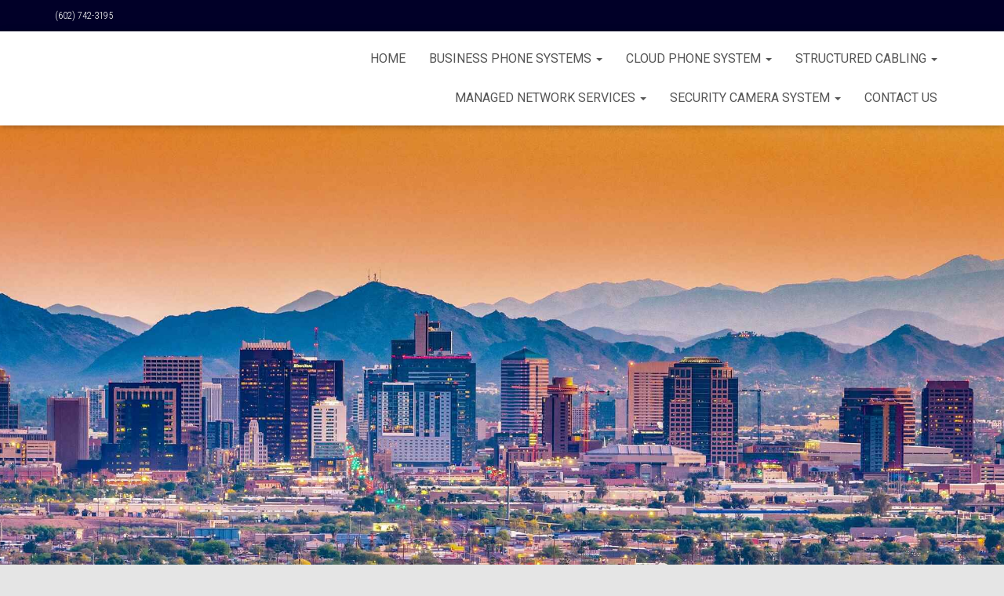

--- FILE ---
content_type: text/html; charset=UTF-8
request_url: https://www.phoenixazbusinessvoipphonesystem.com/mitel-business-phone-systems-phoenix-az/
body_size: 16748
content:
<!DOCTYPE html>
<html lang="en">

<head>
	<meta charset='UTF-8'>
	<meta name="viewport" content="width=device-width, initial-scale=1">
	<link rel="profile" href="https://gmpg.org/xfn/11">
		<title>Mitel business phone systems, Phoenix, AZ, buy, repair, service, install, support, purchase |</title>
<meta name='robots' content='max-image-preview:large' />

<!-- All In One SEO Pack 3.7.1ob_start_detected [-1,-1] -->
<meta name="description"  content="Phoenix, AZ buy Mitel Business phone system, MiCloud Flex, MIVoice Business, MI VoiceConnect, MiVoice Office 400, MiVoice Border Gateway, MiVoice 5000, MiVoice MX-ONE, purchase Mitel business phone system" />

<script type="application/ld+json" class="aioseop-schema">{"@context":"https://schema.org","@graph":[{"@type":"Organization","@id":"https://www.phoenixazbusinessvoipphonesystem.com/#organization","url":"https://www.phoenixazbusinessvoipphonesystem.com/","name":"","sameAs":[]},{"@type":"WebSite","@id":"https://www.phoenixazbusinessvoipphonesystem.com/#website","url":"https://www.phoenixazbusinessvoipphonesystem.com/","name":"","publisher":{"@id":"https://www.phoenixazbusinessvoipphonesystem.com/#organization"},"potentialAction":{"@type":"SearchAction","target":"https://www.phoenixazbusinessvoipphonesystem.com/?s={search_term_string}","query-input":"required name=search_term_string"}},{"@type":"WebPage","@id":"https://www.phoenixazbusinessvoipphonesystem.com/mitel-business-phone-systems-phoenix-az/#webpage","url":"https://www.phoenixazbusinessvoipphonesystem.com/mitel-business-phone-systems-phoenix-az/","inLanguage":"en","name":"Mitel","isPartOf":{"@id":"https://www.phoenixazbusinessvoipphonesystem.com/#website"},"breadcrumb":{"@id":"https://www.phoenixazbusinessvoipphonesystem.com/mitel-business-phone-systems-phoenix-az/#breadcrumblist"},"description":"Phoenix, AZ buy Mitel Business phone system, MiCloud Flex, MIVoice Business, MI VoiceConnect, MiVoice Office 400, MiVoice Border Gateway, MiVoice 5000, MiVoice MX-ONE, purchase Mitel business phone system","datePublished":"2022-09-02T20:05:15+00:00","dateModified":"2024-02-07T23:53:42+00:00"},{"@type":"BreadcrumbList","@id":"https://www.phoenixazbusinessvoipphonesystem.com/mitel-business-phone-systems-phoenix-az/#breadcrumblist","itemListElement":[{"@type":"ListItem","position":1,"item":{"@type":"WebPage","@id":"https://www.phoenixazbusinessvoipphonesystem.com/","url":"https://www.phoenixazbusinessvoipphonesystem.com/","name":"Business Phone Systems Phoenix, AZ, PBX, install, repair, service"}},{"@type":"ListItem","position":2,"item":{"@type":"WebPage","@id":"https://www.phoenixazbusinessvoipphonesystem.com/mitel-business-phone-systems-phoenix-az/","url":"https://www.phoenixazbusinessvoipphonesystem.com/mitel-business-phone-systems-phoenix-az/","name":"Mitel"}}]}]}</script>
<link rel="canonical" href="https://www.phoenixazbusinessvoipphonesystem.com/mitel-business-phone-systems-phoenix-az/" />
<!-- All In One SEO Pack -->
<link rel='dns-prefetch' href='//www.googletagmanager.com' />
<link rel='dns-prefetch' href='//fonts.googleapis.com' />
<link rel='stylesheet' id='bootstrap-css' href='https://www.phoenixazbusinessvoipphonesystem.com/wp-content/themes/hestia/assets/bootstrap/css/bootstrap.min.css?ver=1.0.2' type='text/css' media='all' />
<link rel='stylesheet' id='hestia-font-sizes-css' href='https://www.phoenixazbusinessvoipphonesystem.com/wp-content/themes/hestia/assets/css/font-sizes.min.css?ver=3.0.25' type='text/css' media='all' />
<style id='classic-theme-styles-inline-css' type='text/css'>
/*! This file is auto-generated */
.wp-block-button__link{color:#fff;background-color:#32373c;border-radius:9999px;box-shadow:none;text-decoration:none;padding:calc(.667em + 2px) calc(1.333em + 2px);font-size:1.125em}.wp-block-file__button{background:#32373c;color:#fff;text-decoration:none}
</style>
<style id='global-styles-inline-css' type='text/css'>
body{--wp--preset--color--black: #000000;--wp--preset--color--cyan-bluish-gray: #abb8c3;--wp--preset--color--white: #ffffff;--wp--preset--color--pale-pink: #f78da7;--wp--preset--color--vivid-red: #cf2e2e;--wp--preset--color--luminous-vivid-orange: #ff6900;--wp--preset--color--luminous-vivid-amber: #fcb900;--wp--preset--color--light-green-cyan: #7bdcb5;--wp--preset--color--vivid-green-cyan: #00d084;--wp--preset--color--pale-cyan-blue: #8ed1fc;--wp--preset--color--vivid-cyan-blue: #0693e3;--wp--preset--color--vivid-purple: #9b51e0;--wp--preset--color--accent: #010028;--wp--preset--color--background-color: #E5E5E5;--wp--preset--color--header-gradient: #010028;--wp--preset--gradient--vivid-cyan-blue-to-vivid-purple: linear-gradient(135deg,rgba(6,147,227,1) 0%,rgb(155,81,224) 100%);--wp--preset--gradient--light-green-cyan-to-vivid-green-cyan: linear-gradient(135deg,rgb(122,220,180) 0%,rgb(0,208,130) 100%);--wp--preset--gradient--luminous-vivid-amber-to-luminous-vivid-orange: linear-gradient(135deg,rgba(252,185,0,1) 0%,rgba(255,105,0,1) 100%);--wp--preset--gradient--luminous-vivid-orange-to-vivid-red: linear-gradient(135deg,rgba(255,105,0,1) 0%,rgb(207,46,46) 100%);--wp--preset--gradient--very-light-gray-to-cyan-bluish-gray: linear-gradient(135deg,rgb(238,238,238) 0%,rgb(169,184,195) 100%);--wp--preset--gradient--cool-to-warm-spectrum: linear-gradient(135deg,rgb(74,234,220) 0%,rgb(151,120,209) 20%,rgb(207,42,186) 40%,rgb(238,44,130) 60%,rgb(251,105,98) 80%,rgb(254,248,76) 100%);--wp--preset--gradient--blush-light-purple: linear-gradient(135deg,rgb(255,206,236) 0%,rgb(152,150,240) 100%);--wp--preset--gradient--blush-bordeaux: linear-gradient(135deg,rgb(254,205,165) 0%,rgb(254,45,45) 50%,rgb(107,0,62) 100%);--wp--preset--gradient--luminous-dusk: linear-gradient(135deg,rgb(255,203,112) 0%,rgb(199,81,192) 50%,rgb(65,88,208) 100%);--wp--preset--gradient--pale-ocean: linear-gradient(135deg,rgb(255,245,203) 0%,rgb(182,227,212) 50%,rgb(51,167,181) 100%);--wp--preset--gradient--electric-grass: linear-gradient(135deg,rgb(202,248,128) 0%,rgb(113,206,126) 100%);--wp--preset--gradient--midnight: linear-gradient(135deg,rgb(2,3,129) 0%,rgb(40,116,252) 100%);--wp--preset--font-size--small: 13px;--wp--preset--font-size--medium: 20px;--wp--preset--font-size--large: 36px;--wp--preset--font-size--x-large: 42px;--wp--preset--spacing--20: 0.44rem;--wp--preset--spacing--30: 0.67rem;--wp--preset--spacing--40: 1rem;--wp--preset--spacing--50: 1.5rem;--wp--preset--spacing--60: 2.25rem;--wp--preset--spacing--70: 3.38rem;--wp--preset--spacing--80: 5.06rem;--wp--preset--shadow--natural: 6px 6px 9px rgba(0, 0, 0, 0.2);--wp--preset--shadow--deep: 12px 12px 50px rgba(0, 0, 0, 0.4);--wp--preset--shadow--sharp: 6px 6px 0px rgba(0, 0, 0, 0.2);--wp--preset--shadow--outlined: 6px 6px 0px -3px rgba(255, 255, 255, 1), 6px 6px rgba(0, 0, 0, 1);--wp--preset--shadow--crisp: 6px 6px 0px rgba(0, 0, 0, 1);}:where(.is-layout-flex){gap: 0.5em;}:where(.is-layout-grid){gap: 0.5em;}body .is-layout-flow > .alignleft{float: left;margin-inline-start: 0;margin-inline-end: 2em;}body .is-layout-flow > .alignright{float: right;margin-inline-start: 2em;margin-inline-end: 0;}body .is-layout-flow > .aligncenter{margin-left: auto !important;margin-right: auto !important;}body .is-layout-constrained > .alignleft{float: left;margin-inline-start: 0;margin-inline-end: 2em;}body .is-layout-constrained > .alignright{float: right;margin-inline-start: 2em;margin-inline-end: 0;}body .is-layout-constrained > .aligncenter{margin-left: auto !important;margin-right: auto !important;}body .is-layout-constrained > :where(:not(.alignleft):not(.alignright):not(.alignfull)){max-width: var(--wp--style--global--content-size);margin-left: auto !important;margin-right: auto !important;}body .is-layout-constrained > .alignwide{max-width: var(--wp--style--global--wide-size);}body .is-layout-flex{display: flex;}body .is-layout-flex{flex-wrap: wrap;align-items: center;}body .is-layout-flex > *{margin: 0;}body .is-layout-grid{display: grid;}body .is-layout-grid > *{margin: 0;}:where(.wp-block-columns.is-layout-flex){gap: 2em;}:where(.wp-block-columns.is-layout-grid){gap: 2em;}:where(.wp-block-post-template.is-layout-flex){gap: 1.25em;}:where(.wp-block-post-template.is-layout-grid){gap: 1.25em;}.has-black-color{color: var(--wp--preset--color--black) !important;}.has-cyan-bluish-gray-color{color: var(--wp--preset--color--cyan-bluish-gray) !important;}.has-white-color{color: var(--wp--preset--color--white) !important;}.has-pale-pink-color{color: var(--wp--preset--color--pale-pink) !important;}.has-vivid-red-color{color: var(--wp--preset--color--vivid-red) !important;}.has-luminous-vivid-orange-color{color: var(--wp--preset--color--luminous-vivid-orange) !important;}.has-luminous-vivid-amber-color{color: var(--wp--preset--color--luminous-vivid-amber) !important;}.has-light-green-cyan-color{color: var(--wp--preset--color--light-green-cyan) !important;}.has-vivid-green-cyan-color{color: var(--wp--preset--color--vivid-green-cyan) !important;}.has-pale-cyan-blue-color{color: var(--wp--preset--color--pale-cyan-blue) !important;}.has-vivid-cyan-blue-color{color: var(--wp--preset--color--vivid-cyan-blue) !important;}.has-vivid-purple-color{color: var(--wp--preset--color--vivid-purple) !important;}.has-black-background-color{background-color: var(--wp--preset--color--black) !important;}.has-cyan-bluish-gray-background-color{background-color: var(--wp--preset--color--cyan-bluish-gray) !important;}.has-white-background-color{background-color: var(--wp--preset--color--white) !important;}.has-pale-pink-background-color{background-color: var(--wp--preset--color--pale-pink) !important;}.has-vivid-red-background-color{background-color: var(--wp--preset--color--vivid-red) !important;}.has-luminous-vivid-orange-background-color{background-color: var(--wp--preset--color--luminous-vivid-orange) !important;}.has-luminous-vivid-amber-background-color{background-color: var(--wp--preset--color--luminous-vivid-amber) !important;}.has-light-green-cyan-background-color{background-color: var(--wp--preset--color--light-green-cyan) !important;}.has-vivid-green-cyan-background-color{background-color: var(--wp--preset--color--vivid-green-cyan) !important;}.has-pale-cyan-blue-background-color{background-color: var(--wp--preset--color--pale-cyan-blue) !important;}.has-vivid-cyan-blue-background-color{background-color: var(--wp--preset--color--vivid-cyan-blue) !important;}.has-vivid-purple-background-color{background-color: var(--wp--preset--color--vivid-purple) !important;}.has-black-border-color{border-color: var(--wp--preset--color--black) !important;}.has-cyan-bluish-gray-border-color{border-color: var(--wp--preset--color--cyan-bluish-gray) !important;}.has-white-border-color{border-color: var(--wp--preset--color--white) !important;}.has-pale-pink-border-color{border-color: var(--wp--preset--color--pale-pink) !important;}.has-vivid-red-border-color{border-color: var(--wp--preset--color--vivid-red) !important;}.has-luminous-vivid-orange-border-color{border-color: var(--wp--preset--color--luminous-vivid-orange) !important;}.has-luminous-vivid-amber-border-color{border-color: var(--wp--preset--color--luminous-vivid-amber) !important;}.has-light-green-cyan-border-color{border-color: var(--wp--preset--color--light-green-cyan) !important;}.has-vivid-green-cyan-border-color{border-color: var(--wp--preset--color--vivid-green-cyan) !important;}.has-pale-cyan-blue-border-color{border-color: var(--wp--preset--color--pale-cyan-blue) !important;}.has-vivid-cyan-blue-border-color{border-color: var(--wp--preset--color--vivid-cyan-blue) !important;}.has-vivid-purple-border-color{border-color: var(--wp--preset--color--vivid-purple) !important;}.has-vivid-cyan-blue-to-vivid-purple-gradient-background{background: var(--wp--preset--gradient--vivid-cyan-blue-to-vivid-purple) !important;}.has-light-green-cyan-to-vivid-green-cyan-gradient-background{background: var(--wp--preset--gradient--light-green-cyan-to-vivid-green-cyan) !important;}.has-luminous-vivid-amber-to-luminous-vivid-orange-gradient-background{background: var(--wp--preset--gradient--luminous-vivid-amber-to-luminous-vivid-orange) !important;}.has-luminous-vivid-orange-to-vivid-red-gradient-background{background: var(--wp--preset--gradient--luminous-vivid-orange-to-vivid-red) !important;}.has-very-light-gray-to-cyan-bluish-gray-gradient-background{background: var(--wp--preset--gradient--very-light-gray-to-cyan-bluish-gray) !important;}.has-cool-to-warm-spectrum-gradient-background{background: var(--wp--preset--gradient--cool-to-warm-spectrum) !important;}.has-blush-light-purple-gradient-background{background: var(--wp--preset--gradient--blush-light-purple) !important;}.has-blush-bordeaux-gradient-background{background: var(--wp--preset--gradient--blush-bordeaux) !important;}.has-luminous-dusk-gradient-background{background: var(--wp--preset--gradient--luminous-dusk) !important;}.has-pale-ocean-gradient-background{background: var(--wp--preset--gradient--pale-ocean) !important;}.has-electric-grass-gradient-background{background: var(--wp--preset--gradient--electric-grass) !important;}.has-midnight-gradient-background{background: var(--wp--preset--gradient--midnight) !important;}.has-small-font-size{font-size: var(--wp--preset--font-size--small) !important;}.has-medium-font-size{font-size: var(--wp--preset--font-size--medium) !important;}.has-large-font-size{font-size: var(--wp--preset--font-size--large) !important;}.has-x-large-font-size{font-size: var(--wp--preset--font-size--x-large) !important;}
.wp-block-navigation a:where(:not(.wp-element-button)){color: inherit;}
:where(.wp-block-post-template.is-layout-flex){gap: 1.25em;}:where(.wp-block-post-template.is-layout-grid){gap: 1.25em;}
:where(.wp-block-columns.is-layout-flex){gap: 2em;}:where(.wp-block-columns.is-layout-grid){gap: 2em;}
.wp-block-pullquote{font-size: 1.5em;line-height: 1.6;}
</style>
<link rel='stylesheet' id='contact-form-7-css' href='https://www.phoenixazbusinessvoipphonesystem.com/wp-content/plugins/contact-form-7/includes/css/styles.css?ver=5.8.7' type='text/css' media='all' />
<style id='contact-form-7-inline-css' type='text/css'>
.wpcf7 .wpcf7-recaptcha iframe {margin-bottom: 0;}.wpcf7 .wpcf7-recaptcha[data-align="center"] > div {margin: 0 auto;}.wpcf7 .wpcf7-recaptcha[data-align="right"] > div {margin: 0 0 0 auto;}
</style>
<link rel='stylesheet' id='wpa-css-css' href='https://www.phoenixazbusinessvoipphonesystem.com/wp-content/plugins/honeypot/includes/css/wpa.css?ver=2.1.15' type='text/css' media='all' />
<link rel='stylesheet' id='hfe-style-css' href='https://www.phoenixazbusinessvoipphonesystem.com/wp-content/plugins/header-footer-elementor/assets/css/header-footer-elementor.css?ver=1.6.25' type='text/css' media='all' />
<link rel='stylesheet' id='elementor-icons-css' href='https://www.phoenixazbusinessvoipphonesystem.com/wp-content/plugins/elementor/assets/lib/eicons/css/elementor-icons.min.css?ver=5.29.0' type='text/css' media='all' />
<link rel='stylesheet' id='elementor-frontend-css' href='https://www.phoenixazbusinessvoipphonesystem.com/wp-content/plugins/elementor/assets/css/frontend.min.css?ver=3.19.3' type='text/css' media='all' />
<link rel='stylesheet' id='swiper-css' href='https://www.phoenixazbusinessvoipphonesystem.com/wp-content/plugins/elementor/assets/lib/swiper/css/swiper.min.css?ver=5.3.6' type='text/css' media='all' />
<link rel='stylesheet' id='elementor-post-1516-css' href='https://www.phoenixazbusinessvoipphonesystem.com/wp-content/uploads/elementor/css/post-1516.css?ver=1709098085' type='text/css' media='all' />
<link rel='stylesheet' id='elementor-pro-css' href='https://www.phoenixazbusinessvoipphonesystem.com/wp-content/plugins/elementor-pro/assets/css/frontend.min.css?ver=3.9.1' type='text/css' media='all' />
<link rel='stylesheet' id='hestia-elementor-style-css' href='https://www.phoenixazbusinessvoipphonesystem.com/wp-content/themes/hestia/assets/css/page-builder-style.css?ver=3.0.25' type='text/css' media='all' />
<link rel='stylesheet' id='elementor-post-2485-css' href='https://www.phoenixazbusinessvoipphonesystem.com/wp-content/uploads/elementor/css/post-2485.css?ver=1709119506' type='text/css' media='all' />
<link rel='stylesheet' id='hfe-widgets-style-css' href='https://www.phoenixazbusinessvoipphonesystem.com/wp-content/plugins/header-footer-elementor/inc/widgets-css/frontend.css?ver=1.6.25' type='text/css' media='all' />
<link rel='stylesheet' id='elementor-post-1551-css' href='https://www.phoenixazbusinessvoipphonesystem.com/wp-content/uploads/elementor/css/post-1551.css?ver=1712206817' type='text/css' media='all' />
<link rel='stylesheet' id='hestia_style-css' href='https://www.phoenixazbusinessvoipphonesystem.com/wp-content/themes/hestia/style.min.css?ver=3.0.25' type='text/css' media='all' />
<style id='hestia_style-inline-css' type='text/css'>
.elementor-page .hestia-about>.container{width:100%}.elementor-page .pagebuilder-section{padding:0}.elementor-page .title-in-content,.elementor-page .image-in-page{display:none}.home.elementor-page .main-raised>section.hestia-about{overflow:visible}.elementor-editor-active .navbar{pointer-events:none}.elementor-editor-active #elementor.elementor-edit-mode .elementor-element-overlay{z-index:1000000}.elementor-page.page-template-template-fullwidth .blog-post-wrapper>.container{width:100%}.elementor-page.page-template-template-fullwidth .blog-post-wrapper>.container .col-md-12{padding:0}.elementor-page.page-template-template-fullwidth article.section{padding:0}.elementor-text-editor p,.elementor-text-editor h1,.elementor-text-editor h2,.elementor-text-editor h3,.elementor-text-editor h4,.elementor-text-editor h5,.elementor-text-editor h6{font-size:inherit}
.hestia-top-bar,.hestia-top-bar .widget.widget_shopping_cart .cart_list{background-color:#363537}.hestia-top-bar .widget .label-floating input[type=search]:-webkit-autofill{-webkit-box-shadow:inset 0 0 0 9999px #363537}.hestia-top-bar,.hestia-top-bar .widget .label-floating input[type=search],.hestia-top-bar .widget.widget_search form.form-group:before,.hestia-top-bar .widget.widget_product_search form.form-group:before,.hestia-top-bar .widget.widget_shopping_cart:before{color:#fff}.hestia-top-bar .widget .label-floating input[type=search]{-webkit-text-fill-color:#fff !important}.hestia-top-bar div.widget.widget_shopping_cart:before,.hestia-top-bar .widget.widget_product_search form.form-group:before,.hestia-top-bar .widget.widget_search form.form-group:before{background-color:#fff}.hestia-top-bar a,.hestia-top-bar .top-bar-nav li a{color:#fff}.hestia-top-bar ul li a[href*="mailto:"]:before,.hestia-top-bar ul li a[href*="tel:"]:before{background-color:#fff}.hestia-top-bar a:hover,.hestia-top-bar .top-bar-nav li a:hover{color:#eee}.hestia-top-bar ul li:hover a[href*="mailto:"]:before,.hestia-top-bar ul li:hover a[href*="tel:"]:before{background-color:#eee}
a,.navbar .dropdown-menu li:hover>a,.navbar .dropdown-menu li:focus>a,.navbar .dropdown-menu li:active>a,.navbar .navbar-nav>li .dropdown-menu li:hover>a,body:not(.home) .navbar-default .navbar-nav>.active:not(.btn)>a,body:not(.home) .navbar-default .navbar-nav>.active:not(.btn)>a:hover,body:not(.home) .navbar-default .navbar-nav>.active:not(.btn)>a:focus,a:hover,.card-blog a.moretag:hover,.card-blog a.more-link:hover,.widget a:hover,.has-text-color.has-accent-color,p.has-text-color a{color:#010028}.svg-text-color{fill:#010028}.pagination span.current,.pagination span.current:focus,.pagination span.current:hover{border-color:#010028}button,button:hover,.woocommerce .track_order button[type="submit"],.woocommerce .track_order button[type="submit"]:hover,div.wpforms-container .wpforms-form button[type=submit].wpforms-submit,div.wpforms-container .wpforms-form button[type=submit].wpforms-submit:hover,input[type="button"],input[type="button"]:hover,input[type="submit"],input[type="submit"]:hover,input#searchsubmit,.pagination span.current,.pagination span.current:focus,.pagination span.current:hover,.btn.btn-primary,.btn.btn-primary:link,.btn.btn-primary:hover,.btn.btn-primary:focus,.btn.btn-primary:active,.btn.btn-primary.active,.btn.btn-primary.active:focus,.btn.btn-primary.active:hover,.btn.btn-primary:active:hover,.btn.btn-primary:active:focus,.btn.btn-primary:active:hover,.hestia-sidebar-open.btn.btn-rose,.hestia-sidebar-close.btn.btn-rose,.hestia-sidebar-open.btn.btn-rose:hover,.hestia-sidebar-close.btn.btn-rose:hover,.hestia-sidebar-open.btn.btn-rose:focus,.hestia-sidebar-close.btn.btn-rose:focus,.label.label-primary,.hestia-work .portfolio-item:nth-child(6n+1) .label,.nav-cart .nav-cart-content .widget .buttons .button,.has-accent-background-color[class*="has-background"]{background-color:#010028}@media(max-width:768px){.navbar-default .navbar-nav>li>a:hover,.navbar-default .navbar-nav>li>a:focus,.navbar .navbar-nav .dropdown .dropdown-menu li a:hover,.navbar .navbar-nav .dropdown .dropdown-menu li a:focus,.navbar button.navbar-toggle:hover,.navbar .navbar-nav li:hover>a i{color:#010028}}body:not(.woocommerce-page) button:not([class^="fl-"]):not(.hestia-scroll-to-top):not(.navbar-toggle):not(.close),body:not(.woocommerce-page) .button:not([class^="fl-"]):not(hestia-scroll-to-top):not(.navbar-toggle):not(.add_to_cart_button):not(.product_type_grouped):not(.product_type_external),div.wpforms-container .wpforms-form button[type=submit].wpforms-submit,input[type="submit"],input[type="button"],.btn.btn-primary,.widget_product_search button[type="submit"],.hestia-sidebar-open.btn.btn-rose,.hestia-sidebar-close.btn.btn-rose,.everest-forms button[type=submit].everest-forms-submit-button{-webkit-box-shadow:0 2px 2px 0 rgba(1,0,40,0.14),0 3px 1px -2px rgba(1,0,40,0.2),0 1px 5px 0 rgba(1,0,40,0.12);box-shadow:0 2px 2px 0 rgba(1,0,40,0.14),0 3px 1px -2px rgba(1,0,40,0.2),0 1px 5px 0 rgba(1,0,40,0.12)}.card .header-primary,.card .content-primary,.everest-forms button[type=submit].everest-forms-submit-button{background:#010028}body:not(.woocommerce-page) .button:not([class^="fl-"]):not(.hestia-scroll-to-top):not(.navbar-toggle):not(.add_to_cart_button):hover,body:not(.woocommerce-page) button:not([class^="fl-"]):not(.hestia-scroll-to-top):not(.navbar-toggle):not(.close):hover,div.wpforms-container .wpforms-form button[type=submit].wpforms-submit:hover,input[type="submit"]:hover,input[type="button"]:hover,input#searchsubmit:hover,.widget_product_search button[type="submit"]:hover,.pagination span.current,.btn.btn-primary:hover,.btn.btn-primary:focus,.btn.btn-primary:active,.btn.btn-primary.active,.btn.btn-primary:active:focus,.btn.btn-primary:active:hover,.hestia-sidebar-open.btn.btn-rose:hover,.hestia-sidebar-close.btn.btn-rose:hover,.pagination span.current:hover,.everest-forms button[type=submit].everest-forms-submit-button:hover,.everest-forms button[type=submit].everest-forms-submit-button:focus,.everest-forms button[type=submit].everest-forms-submit-button:active{-webkit-box-shadow:0 14px 26px -12px rgba(1,0,40,0.42),0 4px 23px 0 rgba(0,0,0,0.12),0 8px 10px -5px rgba(1,0,40,0.2);box-shadow:0 14px 26px -12px rgba(1,0,40,0.42),0 4px 23px 0 rgba(0,0,0,0.12),0 8px 10px -5px rgba(1,0,40,0.2);color:#fff}.form-group.is-focused .form-control{background-image:-webkit-gradient(linear,left top,left bottom,from(#010028),to(#010028)),-webkit-gradient(linear,left top,left bottom,from(#d2d2d2),to(#d2d2d2));background-image:-webkit-linear-gradient(linear,left top,left bottom,from(#010028),to(#010028)),-webkit-linear-gradient(linear,left top,left bottom,from(#d2d2d2),to(#d2d2d2));background-image:linear-gradient(linear,left top,left bottom,from(#010028),to(#010028)),linear-gradient(linear,left top,left bottom,from(#d2d2d2),to(#d2d2d2))}.navbar:not(.navbar-transparent) li:not(.btn):hover>a,.navbar li.on-section:not(.btn)>a,.navbar.full-screen-menu.navbar-transparent li:not(.btn):hover>a,.navbar.full-screen-menu .navbar-toggle:hover,.navbar:not(.navbar-transparent) .nav-cart:hover,.navbar:not(.navbar-transparent) .hestia-toggle-search:hover{color:#010028}.header-filter-gradient{background:linear-gradient(45deg,rgba(1,0,40,1) 0,rgb(67,28,19) 100%)}.has-text-color.has-header-gradient-color{color:#010028}.has-header-gradient-background-color[class*="has-background"]{background-color:#010028}.has-text-color.has-background-color-color{color:#E5E5E5}.has-background-color-background-color[class*="has-background"]{background-color:#E5E5E5}
.btn.btn-primary:not(.colored-button):not(.btn-left):not(.btn-right):not(.btn-just-icon):not(.menu-item),input[type="submit"]:not(.search-submit),body:not(.woocommerce-account) .woocommerce .button.woocommerce-Button,.woocommerce .product button.button,.woocommerce .product button.button.alt,.woocommerce .product #respond input#submit,.woocommerce-cart .blog-post .woocommerce .cart-collaterals .cart_totals .checkout-button,.woocommerce-checkout #payment #place_order,.woocommerce-account.woocommerce-page button.button,.woocommerce .track_order button[type="submit"],.nav-cart .nav-cart-content .widget .buttons .button,.woocommerce a.button.wc-backward,body.woocommerce .wccm-catalog-item a.button,body.woocommerce a.wccm-button.button,form.woocommerce-form-coupon button.button,div.wpforms-container .wpforms-form button[type=submit].wpforms-submit,div.woocommerce a.button.alt,div.woocommerce table.my_account_orders .button,.btn.colored-button,.btn.btn-left,.btn.btn-right,.btn:not(.colored-button):not(.btn-left):not(.btn-right):not(.btn-just-icon):not(.menu-item):not(.hestia-sidebar-open):not(.hestia-sidebar-close){padding-top:15px;padding-bottom:15px;padding-left:33px;padding-right:33px}
.btn.btn-primary:not(.colored-button):not(.btn-left):not(.btn-right):not(.btn-just-icon):not(.menu-item),input[type="submit"]:not(.search-submit),body:not(.woocommerce-account) .woocommerce .button.woocommerce-Button,.woocommerce .product button.button,.woocommerce .product button.button.alt,.woocommerce .product #respond input#submit,.woocommerce-cart .blog-post .woocommerce .cart-collaterals .cart_totals .checkout-button,.woocommerce-checkout #payment #place_order,.woocommerce-account.woocommerce-page button.button,.woocommerce .track_order button[type="submit"],.nav-cart .nav-cart-content .widget .buttons .button,.woocommerce a.button.wc-backward,body.woocommerce .wccm-catalog-item a.button,body.woocommerce a.wccm-button.button,form.woocommerce-form-coupon button.button,div.wpforms-container .wpforms-form button[type=submit].wpforms-submit,div.woocommerce a.button.alt,div.woocommerce table.my_account_orders .button,input[type="submit"].search-submit,.hestia-view-cart-wrapper .added_to_cart.wc-forward,.woocommerce-product-search button,.woocommerce-cart .actions .button,#secondary div[id^=woocommerce_price_filter] .button,.woocommerce div[id^=woocommerce_widget_cart].widget .buttons .button,.searchform input[type=submit],.searchform button,.search-form:not(.media-toolbar-primary) input[type=submit],.search-form:not(.media-toolbar-primary) button,.woocommerce-product-search input[type=submit],.btn.colored-button,.btn.btn-left,.btn.btn-right,.btn:not(.colored-button):not(.btn-left):not(.btn-right):not(.btn-just-icon):not(.menu-item):not(.hestia-sidebar-open):not(.hestia-sidebar-close){border-radius:3px}
h1,h2,h3,h4,h5,h6,.hestia-title,.hestia-title.title-in-content,p.meta-in-content,.info-title,.card-title,.page-header.header-small .hestia-title,.page-header.header-small .title,.widget h5,.hestia-title,.title,.footer-brand,.footer-big h4,.footer-big h5,.media .media-heading,.carousel h1.hestia-title,.carousel h2.title,.carousel span.sub-title,.hestia-about h1,.hestia-about h2,.hestia-about h3,.hestia-about h4,.hestia-about h5{font-family:Roboto Condensed}body,ul,.tooltip-inner{font-family:Roboto Condensed}
@media(min-width:769px){.page-header.header-small .hestia-title,.page-header.header-small .title,h1.hestia-title.title-in-content,.main article.section .has-title-font-size{font-size:42px}}
</style>
<link rel='stylesheet' id='hestia-google-font-roboto-condensed-css' href='//fonts.googleapis.com/css?family=Roboto+Condensed%3A300%2C400%2C500%2C700&#038;subset=latin&#038;ver=6.4.3' type='text/css' media='all' />
<link rel='stylesheet' id='google-fonts-1-css' href='https://fonts.googleapis.com/css?family=Roboto%3A100%2C100italic%2C200%2C200italic%2C300%2C300italic%2C400%2C400italic%2C500%2C500italic%2C600%2C600italic%2C700%2C700italic%2C800%2C800italic%2C900%2C900italic%7CRoboto+Slab%3A100%2C100italic%2C200%2C200italic%2C300%2C300italic%2C400%2C400italic%2C500%2C500italic%2C600%2C600italic%2C700%2C700italic%2C800%2C800italic%2C900%2C900italic%7CPT+Mono%3A100%2C100italic%2C200%2C200italic%2C300%2C300italic%2C400%2C400italic%2C500%2C500italic%2C600%2C600italic%2C700%2C700italic%2C800%2C800italic%2C900%2C900italic%7CPoppins%3A100%2C100italic%2C200%2C200italic%2C300%2C300italic%2C400%2C400italic%2C500%2C500italic%2C600%2C600italic%2C700%2C700italic%2C800%2C800italic%2C900%2C900italic&#038;display=auto&#038;ver=6.4.3' type='text/css' media='all' />
<link rel='stylesheet' id='elementor-icons-shared-0-css' href='https://www.phoenixazbusinessvoipphonesystem.com/wp-content/plugins/elementor/assets/lib/font-awesome/css/fontawesome.min.css?ver=5.15.3' type='text/css' media='all' />
<link rel='stylesheet' id='elementor-icons-fa-solid-css' href='https://www.phoenixazbusinessvoipphonesystem.com/wp-content/plugins/elementor/assets/lib/font-awesome/css/solid.min.css?ver=5.15.3' type='text/css' media='all' />
<link rel="preconnect" href="https://fonts.gstatic.com/" crossorigin><script type="text/javascript" src="https://www.phoenixazbusinessvoipphonesystem.com/wp-includes/js/jquery/jquery.min.js?ver=3.7.1" id="jquery-core-js"></script>
<script type="text/javascript" src="https://www.phoenixazbusinessvoipphonesystem.com/wp-includes/js/jquery/jquery-migrate.min.js?ver=3.4.1" id="jquery-migrate-js"></script>

<!-- Google Analytics snippet added by Site Kit -->
<script type="text/javascript" src="https://www.googletagmanager.com/gtag/js?id=GT-NGB748X" id="google_gtagjs-js" async></script>
<script type="text/javascript" id="google_gtagjs-js-after">
/* <![CDATA[ */
window.dataLayer = window.dataLayer || [];function gtag(){dataLayer.push(arguments);}
gtag('set', 'linker', {"domains":["www.phoenixazbusinessvoipphonesystem.com"]} );
gtag("js", new Date());
gtag("set", "developer_id.dZTNiMT", true);
gtag("config", "GT-NGB748X");
/* ]]> */
</script>

<!-- End Google Analytics snippet added by Site Kit -->
<link rel="https://api.w.org/" href="https://www.phoenixazbusinessvoipphonesystem.com/wp-json/" /><link rel="alternate" type="application/json" href="https://www.phoenixazbusinessvoipphonesystem.com/wp-json/wp/v2/pages/2485" /><meta name="generator" content="WordPress 6.4.3" />
<link rel='shortlink' href='https://www.phoenixazbusinessvoipphonesystem.com/?p=2485' />
<link rel="alternate" type="application/json+oembed" href="https://www.phoenixazbusinessvoipphonesystem.com/wp-json/oembed/1.0/embed?url=https%3A%2F%2Fwww.phoenixazbusinessvoipphonesystem.com%2Fmitel-business-phone-systems-phoenix-az%2F" />
<link rel="alternate" type="text/xml+oembed" href="https://www.phoenixazbusinessvoipphonesystem.com/wp-json/oembed/1.0/embed?url=https%3A%2F%2Fwww.phoenixazbusinessvoipphonesystem.com%2Fmitel-business-phone-systems-phoenix-az%2F&#038;format=xml" />
<meta name="generator" content="Site Kit by Google 1.121.0" /><meta name="generator" content="Elementor 3.19.3; features: e_optimized_assets_loading, additional_custom_breakpoints, block_editor_assets_optimize, e_image_loading_optimization; settings: css_print_method-external, google_font-enabled, font_display-auto">
<style type="text/css">.recentcomments a{display:inline !important;padding:0 !important;margin:0 !important;}</style><link rel="icon" href="https://www.phoenixazbusinessvoipphonesystem.com/wp-content/uploads/2022/05/business-phone-systems-150x150.png" sizes="32x32" />
<link rel="icon" href="https://www.phoenixazbusinessvoipphonesystem.com/wp-content/uploads/2022/05/business-phone-systems.png" sizes="192x192" />
<link rel="apple-touch-icon" href="https://www.phoenixazbusinessvoipphonesystem.com/wp-content/uploads/2022/05/business-phone-systems.png" />
<meta name="msapplication-TileImage" content="https://www.phoenixazbusinessvoipphonesystem.com/wp-content/uploads/2022/05/business-phone-systems.png" />
		<style type="text/css" id="wp-custom-css">
			.navbar .navbar-nav>li a {
    padding-top: 15px;
    padding-bottom: 15px;
    border-radius: 3px;
    color: inherit;
    text-transform: uppercase;
    font-size: 16px;
    font-family: open sans-serif;
}

img.image.wp-image-172.attachment-full.size-full {
    max-height: 70px;
    max-width: 300px !important;
}



a.navbar-brand:hover {
    background-color: white !important;
}

span.elementor-icon-list-text {
    transition: all .3s ease-in;
}

.navbar .navbar-nav>li a:hover {
    background-color: #010028 !important;
}
.navbar .navbar-nav>li a:hover {
    color: #ffffff !important;
}

.navbar .navbar-nav>li a {
   
    font-family: roboto  !important;
}

.hestia-top-bar {
	background-color: #010028;
}

.phone {
	font-size: 12px !important;
}
		</style>
		</head>

<body class="page-template page-template-elementor_header_footer page page-id-2485 ehf-footer ehf-template-hestia ehf-stylesheet-hestia blog-post header-layout-default header-footer-elementor elementor-default elementor-template-full-width elementor-kit-1516 elementor-page elementor-page-2485">
		<div class="wrapper  default ">
		<header class="header header-with-topbar">
			<div style="display: none"></div><div class="hestia-top-bar">		<div class="container">
			<div class="row">
									<div class="pull-left col-md-6 col-md-12">
						<div id="block-5" class="widget widget_block widget_text">
<p>(602) 742-3195</p>
</div>					</div>
									<div class="pull-right col-md-6 top-widgets-placeholder">
									</div>
			</div><!-- /.row -->
		</div><!-- /.container -->
		</div>		<nav class="navbar navbar-default navbar-fixed-top  hestia_left header-with-topbar navbar-not-transparent">
						<div class="container">
						<div class="navbar-header">
			<div class="title-logo-wrapper">
				<a class="navbar-brand" href="https://www.phoenixazbusinessvoipphonesystem.com/"
						title="">
					<p></p></a>
			</div>
								<div class="navbar-toggle-wrapper">
						<button type="button" class="navbar-toggle" data-toggle="collapse" data-target="#main-navigation">
				<span class="icon-bar"></span>
				<span class="icon-bar"></span>
				<span class="icon-bar"></span>
				<span class="sr-only">Toggle Navigation</span>
			</button>
					</div>
				</div>
		<div id="main-navigation" class="collapse navbar-collapse"><ul id="menu-menu-1" class="nav navbar-nav"><li id="menu-item-19193" class="menu-item menu-item-type-post_type menu-item-object-page menu-item-home menu-item-19193"><a title="Home" href="https://www.phoenixazbusinessvoipphonesystem.com/">Home</a></li>
<li id="menu-item-19237" class="menu-item menu-item-type-custom menu-item-object-custom current-menu-ancestor current-menu-parent menu-item-has-children menu-item-19237 dropdown"><a title="BUSINESS PHONE SYSTEMS" href="#" class="dropdown-toggle">BUSINESS PHONE SYSTEMS <span class="caret-wrap"><span class="caret"><svg aria-hidden="true" focusable="false" data-prefix="fas" data-icon="chevron-down" class="svg-inline--fa fa-chevron-down fa-w-14" role="img" xmlns="http://www.w3.org/2000/svg" viewBox="0 0 448 512"><path d="M207.029 381.476L12.686 187.132c-9.373-9.373-9.373-24.569 0-33.941l22.667-22.667c9.357-9.357 24.522-9.375 33.901-.04L224 284.505l154.745-154.021c9.379-9.335 24.544-9.317 33.901.04l22.667 22.667c9.373 9.373 9.373 24.569 0 33.941L240.971 381.476c-9.373 9.372-24.569 9.372-33.942 0z"></path></svg></span></span></a>
<ul role="menu" class="dropdown-menu">
	<li id="menu-item-19233" class="menu-item menu-item-type-post_type menu-item-object-page menu-item-19233"><a title="VoIP Phone System" href="https://www.phoenixazbusinessvoipphonesystem.com/voip-phone-system-phoenix-az/">VoIP Phone System</a></li>
	<li id="menu-item-19200" class="menu-item menu-item-type-post_type menu-item-object-page menu-item-has-children menu-item-19200 dropdown dropdown-submenu"><a title="AVAYA" href="https://www.phoenixazbusinessvoipphonesystem.com/avaya-business-phone-systems-phoenix-az/" class="dropdown-toggle">AVAYA <span class="caret-wrap"><span class="caret"><svg aria-hidden="true" focusable="false" data-prefix="fas" data-icon="chevron-down" class="svg-inline--fa fa-chevron-down fa-w-14" role="img" xmlns="http://www.w3.org/2000/svg" viewBox="0 0 448 512"><path d="M207.029 381.476L12.686 187.132c-9.373-9.373-9.373-24.569 0-33.941l22.667-22.667c9.357-9.357 24.522-9.375 33.901-.04L224 284.505l154.745-154.021c9.379-9.335 24.544-9.317 33.901.04l22.667 22.667c9.373 9.373 9.373 24.569 0 33.941L240.971 381.476c-9.373 9.372-24.569 9.372-33.942 0z"></path></svg></span></span></a>
	<ul role="menu" class="dropdown-menu">
		<li id="menu-item-22260" class="menu-item menu-item-type-post_type menu-item-object-page menu-item-22260"><a title="Avaya IP Office" href="https://www.phoenixazbusinessvoipphonesystem.com/avaya-ip-office-business-phone-systems-phoenix-az/">Avaya IP Office</a></li>
		<li id="menu-item-22261" class="menu-item menu-item-type-post_type menu-item-object-page menu-item-22261"><a title="Avaya Partner" href="https://www.phoenixazbusinessvoipphonesystem.com/avaya-partner-business-phone-systems-phoenix-az/">Avaya Partner</a></li>
		<li id="menu-item-22262" class="menu-item menu-item-type-post_type menu-item-object-page menu-item-22262"><a title="Avaya Definity" href="https://www.phoenixazbusinessvoipphonesystem.com/avaya-definity-business-phone-systems-phoenix-az/">Avaya Definity</a></li>
	</ul>
</li>
	<li id="menu-item-19194" class="menu-item menu-item-type-post_type menu-item-object-page menu-item-19194"><a title="3CX" href="https://www.phoenixazbusinessvoipphonesystem.com/3cx-business-phone-systems-phoenix-az/">3CX</a></li>
	<li id="menu-item-19197" class="menu-item menu-item-type-post_type menu-item-object-page menu-item-19197"><a title="Adtran" href="https://www.phoenixazbusinessvoipphonesystem.com/adtran-business-phone-systems-phoenix-az/">Adtran</a></li>
	<li id="menu-item-19199" class="menu-item menu-item-type-post_type menu-item-object-page menu-item-19199"><a title="AllWorx" href="https://www.phoenixazbusinessvoipphonesystem.com/allworx-business-phone-systems-phoenix-az/">AllWorx</a></li>
	<li id="menu-item-19203" class="menu-item menu-item-type-post_type menu-item-object-page menu-item-19203"><a title="Cisco" href="https://www.phoenixazbusinessvoipphonesystem.com/cisco-business-phone-systems-phoenix-az/">Cisco</a></li>
	<li id="menu-item-19205" class="menu-item menu-item-type-post_type menu-item-object-page menu-item-19205"><a title="Comdial" href="https://www.phoenixazbusinessvoipphonesystem.com/comdial-business-phone-systems-phoenix-az/">Comdial</a></li>
	<li id="menu-item-19209" class="menu-item menu-item-type-post_type menu-item-object-page menu-item-19209"><a title="Epygi" href="https://www.phoenixazbusinessvoipphonesystem.com/epygi-business-phone-systems-phoenix-az/">Epygi</a></li>
	<li id="menu-item-19210" class="menu-item menu-item-type-post_type menu-item-object-page menu-item-19210"><a title="ESI" href="https://www.phoenixazbusinessvoipphonesystem.com/esi-business-phone-systems-phoenix-az/">ESI</a></li>
	<li id="menu-item-19216" class="menu-item menu-item-type-post_type menu-item-object-page current-menu-item page_item page-item-2485 current_page_item menu-item-19216 active"><a title="Mitel" href="https://www.phoenixazbusinessvoipphonesystem.com/mitel-business-phone-systems-phoenix-az/">Mitel</a></li>
	<li id="menu-item-19212" class="menu-item menu-item-type-post_type menu-item-object-page menu-item-19212"><a title="FREEPBX" href="https://www.phoenixazbusinessvoipphonesystem.com/freepbx-business-phone-systems-phoenix-az/">FREEPBX</a></li>
	<li id="menu-item-19213" class="menu-item menu-item-type-post_type menu-item-object-page menu-item-19213"><a title="Grandstream" href="https://www.phoenixazbusinessvoipphonesystem.com/grandstream-business-phone-systems-phoenix-az/">Grandstream</a></li>
	<li id="menu-item-19218" class="menu-item menu-item-type-post_type menu-item-object-page menu-item-19218"><a title="NEC" href="https://www.phoenixazbusinessvoipphonesystem.com/nec-business-phone-systems-phoenix-az/">NEC</a></li>
	<li id="menu-item-19221" class="menu-item menu-item-type-post_type menu-item-object-page menu-item-19221"><a title="NORTEL" href="https://www.phoenixazbusinessvoipphonesystem.com/nortel-business-phone-systems-phoenix-az/">NORTEL</a></li>
	<li id="menu-item-19223" class="menu-item menu-item-type-post_type menu-item-object-page menu-item-19223"><a title="Panasonic" href="https://www.phoenixazbusinessvoipphonesystem.com/panasonic-business-phone-systems-phoenix-az/">Panasonic</a></li>
	<li id="menu-item-19226" class="menu-item menu-item-type-post_type menu-item-object-page menu-item-19226"><a title="SAMSUNG" href="https://www.phoenixazbusinessvoipphonesystem.com/samsung-business-phone-systems-phoenix-az/">SAMSUNG</a></li>
	<li id="menu-item-19227" class="menu-item menu-item-type-post_type menu-item-object-page menu-item-19227"><a title="Sangoma" href="https://www.phoenixazbusinessvoipphonesystem.com/sangoma-business-phone-systems-phoenix-az/">Sangoma</a></li>
	<li id="menu-item-19229" class="menu-item menu-item-type-post_type menu-item-object-page menu-item-19229"><a title="Siemens" href="https://www.phoenixazbusinessvoipphonesystem.com/siemens-business-phone-systems-phoenix-az/">Siemens</a></li>
	<li id="menu-item-19230" class="menu-item menu-item-type-post_type menu-item-object-page menu-item-19230"><a title="Toshiba" href="https://www.phoenixazbusinessvoipphonesystem.com/toshiba-business-phone-systems-phoenix-az/">Toshiba</a></li>
	<li id="menu-item-19231" class="menu-item menu-item-type-post_type menu-item-object-page menu-item-19231"><a title="Vodavi" href="https://www.phoenixazbusinessvoipphonesystem.com/vodavi-business-phone-systems-phoenix-az/">Vodavi</a></li>
	<li id="menu-item-19235" class="menu-item menu-item-type-post_type menu-item-object-page menu-item-19235"><a title="XBlue" href="https://www.phoenixazbusinessvoipphonesystem.com/xblue-business-phone-systems-phoenix-az/">XBlue</a></li>
	<li id="menu-item-19236" class="menu-item menu-item-type-post_type menu-item-object-page menu-item-19236"><a title="Yeastar" href="https://www.phoenixazbusinessvoipphonesystem.com/yeastar-business-phone-systems-phoenix-az/">Yeastar</a></li>
</ul>
</li>
<li id="menu-item-19204" class="menu-item menu-item-type-post_type menu-item-object-page menu-item-has-children menu-item-19204 dropdown"><a title="Cloud Phone System" href="https://www.phoenixazbusinessvoipphonesystem.com/cloud-phone-system-phoenix-az/" class="dropdown-toggle">Cloud Phone System <span class="caret-wrap"><span class="caret"><svg aria-hidden="true" focusable="false" data-prefix="fas" data-icon="chevron-down" class="svg-inline--fa fa-chevron-down fa-w-14" role="img" xmlns="http://www.w3.org/2000/svg" viewBox="0 0 448 512"><path d="M207.029 381.476L12.686 187.132c-9.373-9.373-9.373-24.569 0-33.941l22.667-22.667c9.357-9.357 24.522-9.375 33.901-.04L224 284.505l154.745-154.021c9.379-9.335 24.544-9.317 33.901.04l22.667 22.667c9.373 9.373 9.373 24.569 0 33.941L240.971 381.476c-9.373 9.372-24.569 9.372-33.942 0z"></path></svg></span></span></a>
<ul role="menu" class="dropdown-menu">
	<li id="menu-item-19214" class="menu-item menu-item-type-post_type menu-item-object-page menu-item-19214"><a title="Hosted Phone System" href="https://www.phoenixazbusinessvoipphonesystem.com/hosted-phone-system-phoenix-az/">Hosted Phone System</a></li>
	<li id="menu-item-19196" class="menu-item menu-item-type-post_type menu-item-object-page menu-item-19196"><a title="Aasani Telecom" href="https://www.phoenixazbusinessvoipphonesystem.com/aasani-telecom-phoenix-az/">Aasani Telecom</a></li>
	<li id="menu-item-19195" class="menu-item menu-item-type-post_type menu-item-object-page menu-item-19195"><a title="8×8" href="https://www.phoenixazbusinessvoipphonesystem.com/8x8-phoenix-az/">8×8</a></li>
	<li id="menu-item-19208" class="menu-item menu-item-type-post_type menu-item-object-page menu-item-19208"><a title="Dialpad" href="https://www.phoenixazbusinessvoipphonesystem.com/dialpad-phoenix-az/">Dialpad</a></li>
	<li id="menu-item-19217" class="menu-item menu-item-type-post_type menu-item-object-page menu-item-19217"><a title="Mitel" href="https://www.phoenixazbusinessvoipphonesystem.com/mitel-phoenix-az/">Mitel</a></li>
	<li id="menu-item-19220" class="menu-item menu-item-type-post_type menu-item-object-page menu-item-19220"><a title="Nextiva" href="https://www.phoenixazbusinessvoipphonesystem.com/nextiva-phoenix-az/">Nextiva</a></li>
	<li id="menu-item-19222" class="menu-item menu-item-type-post_type menu-item-object-page menu-item-19222"><a title="Ooma" href="https://www.phoenixazbusinessvoipphonesystem.com/ooma-phoenix-az/">Ooma</a></li>
	<li id="menu-item-19225" class="menu-item menu-item-type-post_type menu-item-object-page menu-item-19225"><a title="RingCentral" href="https://www.phoenixazbusinessvoipphonesystem.com/ringcentral-phoenix-az/">RingCentral</a></li>
	<li id="menu-item-19234" class="menu-item menu-item-type-post_type menu-item-object-page menu-item-19234"><a title="Vonage" href="https://www.phoenixazbusinessvoipphonesystem.com/vonage-phoenix-az/">Vonage</a></li>
	<li id="menu-item-19249" class="menu-item menu-item-type-post_type menu-item-object-page menu-item-19249"><a title="Yeastar" href="https://www.phoenixazbusinessvoipphonesystem.com/yeastar-phoenix-az/">Yeastar</a></li>
	<li id="menu-item-19261" class="menu-item menu-item-type-post_type menu-item-object-page menu-item-19261"><a title="Avaya" href="https://www.phoenixazbusinessvoipphonesystem.com/avaya-phoenix-az/">Avaya</a></li>
	<li id="menu-item-19268" class="menu-item menu-item-type-post_type menu-item-object-page menu-item-19268"><a title="NEC Univerge Blue" href="https://www.phoenixazbusinessvoipphonesystem.com/nec-univerge-blue-phoenix-az/">NEC Univerge Blue</a></li>
	<li id="menu-item-19281" class="menu-item menu-item-type-post_type menu-item-object-page menu-item-19281"><a title="Five9" href="https://www.phoenixazbusinessvoipphonesystem.com/five9-phoenix-az/">Five9</a></li>
	<li id="menu-item-19290" class="menu-item menu-item-type-post_type menu-item-object-page menu-item-19290"><a title="Net2phone" href="https://www.phoenixazbusinessvoipphonesystem.com/net2phone-phoenix-az/">Net2phone</a></li>
	<li id="menu-item-19303" class="menu-item menu-item-type-post_type menu-item-object-page menu-item-19303"><a title="Fusion" href="https://www.phoenixazbusinessvoipphonesystem.com/fusion-phoenix-az/">Fusion</a></li>
</ul>
</li>
<li id="menu-item-19238" class="menu-item menu-item-type-custom menu-item-object-custom menu-item-has-children menu-item-19238 dropdown"><a title="Structured Cabling" href="#" class="dropdown-toggle">Structured Cabling <span class="caret-wrap"><span class="caret"><svg aria-hidden="true" focusable="false" data-prefix="fas" data-icon="chevron-down" class="svg-inline--fa fa-chevron-down fa-w-14" role="img" xmlns="http://www.w3.org/2000/svg" viewBox="0 0 448 512"><path d="M207.029 381.476L12.686 187.132c-9.373-9.373-9.373-24.569 0-33.941l22.667-22.667c9.357-9.357 24.522-9.375 33.901-.04L224 284.505l154.745-154.021c9.379-9.335 24.544-9.317 33.901.04l22.667 22.667c9.373 9.373 9.373 24.569 0 33.941L240.971 381.476c-9.373 9.372-24.569 9.372-33.942 0z"></path></svg></span></span></a>
<ul role="menu" class="dropdown-menu">
	<li id="menu-item-19219" class="menu-item menu-item-type-post_type menu-item-object-page menu-item-19219"><a title="Network Cabling" href="https://www.phoenixazbusinessvoipphonesystem.com/network-cabling/">Network Cabling</a></li>
	<li id="menu-item-19207" class="menu-item menu-item-type-post_type menu-item-object-page menu-item-19207"><a title="Data Center Cabling" href="https://www.phoenixazbusinessvoipphonesystem.com/data-center-cabling/">Data Center Cabling</a></li>
	<li id="menu-item-19202" class="menu-item menu-item-type-post_type menu-item-object-page menu-item-19202"><a title="CATV Cabling" href="https://www.phoenixazbusinessvoipphonesystem.com/catv-cabling/">CATV Cabling</a></li>
	<li id="menu-item-19211" class="menu-item menu-item-type-post_type menu-item-object-page menu-item-19211"><a title="Fiber Optic Cabling" href="https://www.phoenixazbusinessvoipphonesystem.com/fiber-optic-cabling/">Fiber Optic Cabling</a></li>
	<li id="menu-item-19232" class="menu-item menu-item-type-post_type menu-item-object-page menu-item-19232"><a title="Voice and Data Cabling" href="https://www.phoenixazbusinessvoipphonesystem.com/voice-and-data-cabling/">Voice and Data Cabling</a></li>
</ul>
</li>
<li id="menu-item-19239" class="menu-item menu-item-type-custom menu-item-object-custom menu-item-has-children menu-item-19239 dropdown"><a title="Managed Network Services" href="#" class="dropdown-toggle">Managed Network Services <span class="caret-wrap"><span class="caret"><svg aria-hidden="true" focusable="false" data-prefix="fas" data-icon="chevron-down" class="svg-inline--fa fa-chevron-down fa-w-14" role="img" xmlns="http://www.w3.org/2000/svg" viewBox="0 0 448 512"><path d="M207.029 381.476L12.686 187.132c-9.373-9.373-9.373-24.569 0-33.941l22.667-22.667c9.357-9.357 24.522-9.375 33.901-.04L224 284.505l154.745-154.021c9.379-9.335 24.544-9.317 33.901.04l22.667 22.667c9.373 9.373 9.373 24.569 0 33.941L240.971 381.476c-9.373 9.372-24.569 9.372-33.942 0z"></path></svg></span></span></a>
<ul role="menu" class="dropdown-menu">
	<li id="menu-item-19215" class="menu-item menu-item-type-post_type menu-item-object-page menu-item-19215"><a title="Managed Routers" href="https://www.phoenixazbusinessvoipphonesystem.com/managed-routers/">Managed Routers</a></li>
	<li id="menu-item-19198" class="menu-item menu-item-type-post_type menu-item-object-page menu-item-19198"><a title="Advanced Edge Security" href="https://www.phoenixazbusinessvoipphonesystem.com/advanced-edge-security/">Advanced Edge Security</a></li>
	<li id="menu-item-19224" class="menu-item menu-item-type-post_type menu-item-object-page menu-item-19224"><a title="Remote Access VPN" href="https://www.phoenixazbusinessvoipphonesystem.com/remote-access-vpn/">Remote Access VPN</a></li>
</ul>
</li>
<li id="menu-item-19240" class="menu-item menu-item-type-custom menu-item-object-custom menu-item-has-children menu-item-19240 dropdown"><a title="Security Camera System" href="#" class="dropdown-toggle">Security Camera System <span class="caret-wrap"><span class="caret"><svg aria-hidden="true" focusable="false" data-prefix="fas" data-icon="chevron-down" class="svg-inline--fa fa-chevron-down fa-w-14" role="img" xmlns="http://www.w3.org/2000/svg" viewBox="0 0 448 512"><path d="M207.029 381.476L12.686 187.132c-9.373-9.373-9.373-24.569 0-33.941l22.667-22.667c9.357-9.357 24.522-9.375 33.901-.04L224 284.505l154.745-154.021c9.379-9.335 24.544-9.317 33.901.04l22.667 22.667c9.373 9.373 9.373 24.569 0 33.941L240.971 381.476c-9.373 9.372-24.569 9.372-33.942 0z"></path></svg></span></span></a>
<ul role="menu" class="dropdown-menu">
	<li id="menu-item-19228" class="menu-item menu-item-type-post_type menu-item-object-page menu-item-19228"><a title="Security Camera System" href="https://www.phoenixazbusinessvoipphonesystem.com/security-camera-system/">Security Camera System</a></li>
</ul>
</li>
<li id="menu-item-19206" class="menu-item menu-item-type-post_type menu-item-object-page menu-item-19206"><a title="CONTACT US" href="https://www.phoenixazbusinessvoipphonesystem.com/contact-us/">CONTACT US</a></li>
</ul></div>			</div>
					</nav>
				</header>
		<div data-elementor-type="wp-post" data-elementor-id="2485" class="elementor elementor-2485">
						<section class="elementor-section elementor-top-section elementor-element elementor-element-4eb77d0 elementor-section-height-min-height elementor-section-boxed elementor-section-height-default elementor-section-items-middle" data-id="4eb77d0" data-element_type="section" data-settings="{&quot;background_background&quot;:&quot;slideshow&quot;,&quot;background_slideshow_gallery&quot;:[{&quot;id&quot;:22571,&quot;url&quot;:&quot;https:\/\/www.phoenixazbusinessvoipphonesystem.com\/wp-content\/uploads\/2024\/02\/Phoenix_AZ-1.jpeg&quot;},{&quot;id&quot;:22572,&quot;url&quot;:&quot;https:\/\/www.phoenixazbusinessvoipphonesystem.com\/wp-content\/uploads\/2024\/02\/phoenixxxx-1.webp&quot;},{&quot;id&quot;:22573,&quot;url&quot;:&quot;https:\/\/www.phoenixazbusinessvoipphonesystem.com\/wp-content\/uploads\/2024\/02\/Phoennix-1.jpeg&quot;},{&quot;id&quot;:22574,&quot;url&quot;:&quot;https:\/\/www.phoenixazbusinessvoipphonesystem.com\/wp-content\/uploads\/2024\/02\/Phoenix-1.jpeg&quot;},{&quot;id&quot;:22575,&quot;url&quot;:&quot;https:\/\/www.phoenixazbusinessvoipphonesystem.com\/wp-content\/uploads\/2024\/02\/phoenix-arizona-scaled-2-1.jpeg&quot;}],&quot;background_slideshow_transition_duration&quot;:5000,&quot;background_slideshow_loop&quot;:&quot;yes&quot;,&quot;background_slideshow_slide_duration&quot;:5000,&quot;background_slideshow_slide_transition&quot;:&quot;fade&quot;}">
							<div class="elementor-background-overlay"></div>
							<div class="elementor-container elementor-column-gap-default">
					<div class="elementor-column elementor-col-100 elementor-top-column elementor-element elementor-element-5123639 animated-slow elementor-invisible" data-id="5123639" data-element_type="column" data-settings="{&quot;animation&quot;:&quot;zoomIn&quot;}">
			<div class="elementor-widget-wrap elementor-element-populated">
						<div class="elementor-element elementor-element-a928521 elementor-widget elementor-widget-spacer" data-id="a928521" data-element_type="widget" data-widget_type="spacer.default">
				<div class="elementor-widget-container">
					<div class="elementor-spacer">
			<div class="elementor-spacer-inner"></div>
		</div>
				</div>
				</div>
				<div class="elementor-element elementor-element-1abcaa7 elementor-widget elementor-widget-spacer" data-id="1abcaa7" data-element_type="widget" data-widget_type="spacer.default">
				<div class="elementor-widget-container">
					<div class="elementor-spacer">
			<div class="elementor-spacer-inner"></div>
		</div>
				</div>
				</div>
				<div class="elementor-element elementor-element-1298d76 elementor-align-center elementor-mobile-align-center elementor-widget elementor-widget-button" data-id="1298d76" data-element_type="widget" data-settings="{&quot;motion_fx_motion_fx_scrolling&quot;:&quot;yes&quot;,&quot;motion_fx_devices&quot;:[&quot;desktop&quot;,&quot;tablet&quot;,&quot;mobile&quot;]}" data-widget_type="button.default">
				<div class="elementor-widget-container">
					<div class="elementor-button-wrapper">
			<a class="elementor-button elementor-button-link elementor-size-lg" href="tel:(602)%20742-3195">
						<span class="elementor-button-content-wrapper">
						<span class="elementor-button-icon elementor-align-icon-left">
				<i aria-hidden="true" class="fas fa-phone-volume"></i>			</span>
						<span class="elementor-button-text">CALL NOW (602) 742-3195</span>
		</span>
					</a>
		</div>
				</div>
				</div>
				<div class="elementor-element elementor-element-7fb07a2 elementor-widget elementor-widget-spacer" data-id="7fb07a2" data-element_type="widget" data-widget_type="spacer.default">
				<div class="elementor-widget-container">
					<div class="elementor-spacer">
			<div class="elementor-spacer-inner"></div>
		</div>
				</div>
				</div>
					</div>
		</div>
					</div>
		</section>
				<section class="elementor-section elementor-top-section elementor-element elementor-element-066e8c1 elementor-section-full_width elementor-section-height-default elementor-section-height-default" data-id="066e8c1" data-element_type="section" data-settings="{&quot;background_background&quot;:&quot;classic&quot;}">
						<div class="elementor-container elementor-column-gap-default">
					<div class="elementor-column elementor-col-50 elementor-top-column elementor-element elementor-element-0078e13" data-id="0078e13" data-element_type="column" data-settings="{&quot;background_background&quot;:&quot;classic&quot;}">
			<div class="elementor-widget-wrap elementor-element-populated">
						<div class="elementor-element elementor-element-b03711d animated-slow elementor-invisible elementor-widget elementor-widget-heading" data-id="b03711d" data-element_type="widget" data-settings="{&quot;_animation&quot;:&quot;zoomIn&quot;}" data-widget_type="heading.default">
				<div class="elementor-widget-container">
			<h1 class="elementor-heading-title elementor-size-default">MITEL BUSINESS PHONE SYSTEMS PHOENIX</h1>		</div>
				</div>
				<div class="elementor-element elementor-element-21635c2 elementor-widget elementor-widget-image" data-id="21635c2" data-element_type="widget" data-widget_type="image.default">
				<div class="elementor-widget-container">
													<img fetchpriority="high" decoding="async" width="750" height="500" src="https://www.phoenixazbusinessvoipphonesystem.com/wp-content/uploads/2019/09/shutterstock_352094897-1024x682.jpg" class="attachment-large size-large wp-image-748" alt="" srcset="https://www.phoenixazbusinessvoipphonesystem.com/wp-content/uploads/2019/09/shutterstock_352094897-1024x682.jpg 1024w, https://www.phoenixazbusinessvoipphonesystem.com/wp-content/uploads/2019/09/shutterstock_352094897-300x200.jpg 300w, https://www.phoenixazbusinessvoipphonesystem.com/wp-content/uploads/2019/09/shutterstock_352094897-768x512.jpg 768w, https://www.phoenixazbusinessvoipphonesystem.com/wp-content/uploads/2019/09/shutterstock_352094897-360x240.jpg 360w, https://www.phoenixazbusinessvoipphonesystem.com/wp-content/uploads/2019/09/shutterstock_352094897.jpg 2000w" sizes="(max-width: 750px) 100vw, 750px" />													</div>
				</div>
				<div class="elementor-element elementor-element-7fa8bec elementor-widget elementor-widget-text-editor" data-id="7fa8bec" data-element_type="widget" data-widget_type="text-editor.default">
				<div class="elementor-widget-container">
							<div class="flex-1 overflow-hidden"><div class="react-scroll-to-bottom--css-gxmrj-79elbk h-full"><div class="react-scroll-to-bottom--css-gxmrj-1n7m0yu"><div class="flex flex-col pb-9 text-sm"><div class="w-full text-token-text-primary" data-testid="conversation-turn-43"><div class="px-4 py-2 justify-center text-base md:gap-6 m-auto"><div class="flex flex-1 text-base mx-auto gap-3 md:px-5 lg:px-1 xl:px-5 md:max-w-3xl lg:max-w-[40rem] xl:max-w-[48rem] group final-completion"><div class="relative flex w-full flex-col lg:w-[calc(100%-115px)] agent-turn"><div class="flex-col gap-1 md:gap-3"><div class="flex flex-grow flex-col max-w-full"><div data-message-author-role="assistant" data-message-id="857168df-2867-4e4d-aff9-4c996d76a61a" class="min-h-[20px] text-message flex flex-col items-start gap-3 whitespace-pre-wrap break-words [.text-message+&amp;]:mt-5 overflow-x-auto"><div class="markdown prose w-full break-words dark:prose-invert dark"><p><strong>Our Services:</strong></p><ul><li><p><strong>Buy Mitel Business Phone System:</strong> Phoenix Business Phone Systems specializes in guiding businesses in Phoenix through the purchase process. Our experts ensure that you acquire the right Mitel Business Phone System tailored to your specific communication needs.</p></li><li><p><strong>Installation and Setup:</strong> Trust our experienced technicians for seamless installation of Mitel Business Phone Systems, including MiCloud Flex, MIVoice Business, MI VoiceConnect, MiVoice Office 400, MiVoice Border Gateway, MiVoice 5000, and MiVoice MX-ONE. We ensure that your Phoenix-based business can quickly transition to the Mitel platform, minimizing disruption and maximizing efficiency.</p></li><li><p><strong>Mitel Business Phone System Repair:</strong> Our skilled technicians are equipped to handle any technical issues or malfunctions with your Mitel Business Phone System. Our repair services are prompt and reliable, minimizing downtime and ensuring uninterrupted communication.</p></li><li><p><strong>Ongoing Support and Maintenance:</strong> Phoenix Business Phone Systems is committed to customer satisfaction beyond the initial installation. Benefit from our dedicated support services, where we address queries, troubleshoot issues, and provide ongoing assistance to ensure your Mitel Business Phone System operates at peak performance.</p></li></ul><p><strong>Why Choose Phoenix Business Phone Systems for Mitel?</strong></p><ul><li><p><strong>Expertise:</strong> Our team of communication experts possesses in-depth knowledge of Mitel Business Phone Systems, including MiCloud Flex, MIVoice Business, MI VoiceConnect, MiVoice Office 400, MiVoice Border Gateway, MiVoice 5000, and MiVoice MX-ONE. We understand the unique requirements of businesses in Phoenix, AZ, and provide tailored solutions to meet those needs.</p></li><li><p><strong>Customer-Centric Approach:</strong> At Phoenix Business Phone Systems, we prioritize customer satisfaction and are dedicated to delivering exceptional service. Our team is committed to providing ongoing support and ensuring that your Mitel Business Phone System operates seamlessly.</p></li><li><p><strong>Proven Track Record:</strong> Over the years, we have successfully implemented and supported Mitel Business Phone Systems for numerous businesses in Phoenix, Arizona. Our track record speaks for itself, showcasing our reliability and competence in delivering top-notch communication solutions.</p></li></ul><p>Empower your Phoenix-based business with the reliability and advanced features of Mitel Business Phone Systems. Phoenix Business Phone Systems offers comprehensive services, including purchase, installation, repair, and ongoing support, ensuring that your Mitel phone system meets the highest standards of performance. Choose us as your trusted partner, and let the efficiency of Mitel Business Phone Systems elevate your business connectivity in the dynamic landscape of Phoenix, AZ.</p></div></div></div></div></div></div></div></div></div></div></div></div>						</div>
				</div>
					</div>
		</div>
				<div class="elementor-column elementor-col-50 elementor-top-column elementor-element elementor-element-2df1400" data-id="2df1400" data-element_type="column">
			<div class="elementor-widget-wrap elementor-element-populated">
						<div class="elementor-element elementor-element-57b845d elementor-widget elementor-widget-heading" data-id="57b845d" data-element_type="widget" data-widget_type="heading.default">
				<div class="elementor-widget-container">
			<h2 class="elementor-heading-title elementor-size-default">Mitel Office Phone Systems, Repair, &amp; Maintenance, Service Phoenix</h2>		</div>
				</div>
				<div class="elementor-element elementor-element-c4bf5fa elementor-widget elementor-widget-text-editor" data-id="c4bf5fa" data-element_type="widget" data-widget_type="text-editor.default">
				<div class="elementor-widget-container">
							<p><strong>Elevate Your Business Connectivity with Mitel Business Phone Systems in Phoenix, Arizona</strong></p><p>Phoenix Business Phone Systems takes pride in presenting the latest in advanced communication solutions with the Mitel Business Phone Systems. Designed to cater to the diverse needs of businesses in Phoenix, Arizona, our comprehensive suite of services includes purchase, repair, support, and installation of Mitel phone systems. Explore the exceptional features and benefits of Mitel&#8217;s innovative product line, including MiCloud Flex, MIVoice Business, MI VoiceConnect, MiVoice Office 400, MiVoice Border Gateway, MiVoice 5000, and MiVoice MX-ONE, and discover why partnering with us for your communication needs in Phoenix is the key to unlocking seamless connectivity.</p><p><b>Mitel Business Phone Systems Benefits:</b></p><ul><li><p><strong>Scalability and Adaptability:</strong> Mitel Business Phone Systems provide scalable solutions that adapt to the unique needs of businesses in Phoenix. Whether you are a small startup or a large enterprise, Mitel&#8217;s diverse product line ensures flexibility to accommodate your evolving communication requirements.</p></li><li><p><strong>Feature-Rich Communication:</strong> Elevate your business communication with Mitel&#8217;s feature-rich phone systems. From advanced call routing and voicemail management to unified messaging and mobile integration, Mitel ensures that your Phoenix-based business has access to state-of-the-art communication tools.</p></li><li><p><strong>Diverse Product Range:</strong> Phoenix Business Phone Systems offers a wide range of Mitel phone systems, catering to specific business needs. Explore options such as MiCloud Flex for customizable solutions, MIVoice Business for robust communication, MI VoiceConnect for comprehensive connectivity, MiVoice Office 400 for small to medium-sized businesses, MiVoice Border Gateway for secure communications, MiVoice 5000 for scalable enterprise solutions, and MiVoice MX-ONE for advanced unified communications.</p></li><li><p><strong>Reliable Connectivity:</strong> Trust Mitel&#8217;s reputation for delivering reliable and secure connectivity. With robust infrastructure and innovative technologies, Mitel Business Phone Systems minimize downtime, ensuring uninterrupted communication for your Phoenix-based business.</p></li><li><p><strong>MIVOICE Business:</strong></p><ul><li> MIVOICE Business is Mitel&#8217;s communication platform designed for medium to large enterprises. It provides advanced features such as unified communications, collaboration tools, and scalable solutions to meet the diverse needs of businesses.</li></ul></li><li><p><strong>MIVOICE Connect:</strong></p><ul><li> MIVOICE Connect is Mitel&#8217;s cloud-based communication solution. It offers a flexible and scalable platform for businesses to access unified communications and collaboration tools from anywhere, promoting mobility and collaboration.</li></ul></li><li><p><strong>MIVOICE Office 400:</strong></p><ul><li> MIVOICE Office 400 is designed for small to medium-sized businesses. It provides an integrated communication solution with features like voice, video, messaging, and collaboration tools to enhance productivity.</li></ul></li><li><p><strong>MIVOICE Border Gateway:</strong></p><ul><li> MIVOICE Border Gateway is a secure and efficient solution for connecting remote or branch offices to the main communication infrastructure. It ensures reliable and secure communication across multiple locations.</li></ul></li><li><p><strong>MIVOICE 5000:</strong></p><ul><li> MIVOICE 5000 is a scalable and feature-rich communication platform suitable for large enterprises. It supports advanced voice and collaboration features, making it an ideal choice for organizations with complex communication needs.</li></ul></li><li><p><strong>MIVOICE MX-ONE:</strong></p><ul><li> MIVOICE MX-ONE is a robust and versatile communication platform designed for large enterprises. It integrates voice, video, and collaboration tools to streamline communication and enhance business efficiency.</li></ul></li></ul>						</div>
				</div>
				<div class="elementor-element elementor-element-4118b51 elementor-widget elementor-widget-heading" data-id="4118b51" data-element_type="widget" data-widget_type="heading.default">
				<div class="elementor-widget-container">
			<h3 class="elementor-heading-title elementor-size-default">MITEL Business Phone Systems</h3>		</div>
				</div>
				<div class="elementor-element elementor-element-34131db elementor-widget elementor-widget-text-editor" data-id="34131db" data-element_type="widget" data-widget_type="text-editor.default">
				<div class="elementor-widget-container">
							<ul style="font-weight: 400;"><li data-aria-posinset="1" data-aria-level="2"><span data-contrast="auto">MIVOICE Business</span><span> </span></li><li data-aria-posinset="2" data-aria-level="2"><span data-contrast="auto">MIVOICE Connect</span><span> </span></li><li data-aria-posinset="3" data-aria-level="2"><span data-contrast="auto">MIVOICE Office 400 </span><span> </span></li><li data-aria-posinset="4" data-aria-level="2"><span data-contrast="auto">MIVOICE Border Gateway</span><span> </span></li><li data-aria-posinset="5" data-aria-level="2"><span data-contrast="auto">MIVOICE 5000</span><span> </span></li><li data-aria-posinset="6" data-aria-level="2"><span data-contrast="auto">MIVOICE MX-ONE</span><span> </span></li><li data-aria-posinset="7" data-aria-level="2"><span data-contrast="auto">MITEL Connect Small Business Edition 100 </span><span> </span></li></ul>						</div>
				</div>
					</div>
		</div>
					</div>
		</section>
				</div>
							<footer itemtype="https://schema.org/WPFooter" itemscope="itemscope" id="colophon" role="contentinfo">
			<div class='footer-width-fixer'>		<div data-elementor-type="wp-post" data-elementor-id="1551" class="elementor elementor-1551">
						<section class="elementor-section elementor-top-section elementor-element elementor-element-052168a elementor-section-boxed elementor-section-height-default elementor-section-height-default" data-id="052168a" data-element_type="section" data-settings="{&quot;background_background&quot;:&quot;classic&quot;}">
						<div class="elementor-container elementor-column-gap-default">
					<div class="elementor-column elementor-col-100 elementor-top-column elementor-element elementor-element-9e1fc70" data-id="9e1fc70" data-element_type="column">
			<div class="elementor-widget-wrap elementor-element-populated">
						<div class="elementor-element elementor-element-8de16e2 elementor-widget elementor-widget-image-carousel" data-id="8de16e2" data-element_type="widget" data-settings="{&quot;slides_to_show&quot;:&quot;4&quot;,&quot;navigation&quot;:&quot;none&quot;,&quot;image_spacing_custom&quot;:{&quot;unit&quot;:&quot;px&quot;,&quot;size&quot;:75,&quot;sizes&quot;:[]},&quot;autoplay_speed&quot;:1000,&quot;autoplay&quot;:&quot;yes&quot;,&quot;pause_on_hover&quot;:&quot;yes&quot;,&quot;pause_on_interaction&quot;:&quot;yes&quot;,&quot;infinite&quot;:&quot;yes&quot;,&quot;speed&quot;:500,&quot;image_spacing_custom_tablet&quot;:{&quot;unit&quot;:&quot;px&quot;,&quot;size&quot;:&quot;&quot;,&quot;sizes&quot;:[]},&quot;image_spacing_custom_mobile&quot;:{&quot;unit&quot;:&quot;px&quot;,&quot;size&quot;:&quot;&quot;,&quot;sizes&quot;:[]}}" data-widget_type="image-carousel.default">
				<div class="elementor-widget-container">
					<div class="elementor-image-carousel-wrapper swiper-container" dir="ltr">
			<div class="elementor-image-carousel swiper-wrapper" aria-live="off">
								<div class="swiper-slide" role="group" aria-roledescription="slide" aria-label="1 of 7"><figure class="swiper-slide-inner"><img class="swiper-slide-image" src="https://www.phoenixazbusinessvoipphonesystem.com/wp-content/uploads/elementor/thumbs/Grandstream-logo-transparent-pk0z6pz71fc7ppb7rb4d8wrjwaz7swwjnbgtfap720-prykuatbrwio6wx6l6f00h5tpg3v7fdhs4z91t21o8.png" alt="Grandstream-logo-transparent-pk0z6pz71fc7ppb7rb4d8wrjwaz7swwjnbgtfap720" /></figure></div><div class="swiper-slide" role="group" aria-roledescription="slide" aria-label="2 of 7"><figure class="swiper-slide-inner"><img class="swiper-slide-image" src="https://www.phoenixazbusinessvoipphonesystem.com/wp-content/uploads/elementor/thumbs/avaya-q337hs6kelddm9gpufdh3raprz2z4buky69qol32vm.png" alt="avaya" /></figure></div><div class="swiper-slide" role="group" aria-roledescription="slide" aria-label="3 of 7"><figure class="swiper-slide-inner"><img class="swiper-slide-image" src="https://www.phoenixazbusinessvoipphonesystem.com/wp-content/uploads/elementor/thumbs/aasani-q337mgfodxrpcgobjy3p02u83y1oe5ej9b1nl45mcu.png" alt="aasani" /></figure></div><div class="swiper-slide" role="group" aria-roledescription="slide" aria-label="4 of 7"><figure class="swiper-slide-inner"><img class="swiper-slide-image" src="https://www.phoenixazbusinessvoipphonesystem.com/wp-content/uploads/elementor/thumbs/NEC-1-q337mnydwm1zxcdec1cpk0xwv10m3q8dyc9jfbuh74.png" alt="NEC" /></figure></div><div class="swiper-slide" role="group" aria-roledescription="slide" aria-label="5 of 7"><figure class="swiper-slide-inner"><img class="swiper-slide-image" src="https://www.phoenixazbusinessvoipphonesystem.com/wp-content/uploads/elementor/thumbs/yealink-q337msnkus8fje6kklduehr7tydg67r1mziytpnhiu.png" alt="yealink" /></figure></div><div class="swiper-slide" role="group" aria-roledescription="slide" aria-label="6 of 7"><figure class="swiper-slide-inner"><img class="swiper-slide-image" src="https://www.phoenixazbusinessvoipphonesystem.com/wp-content/uploads/elementor/thumbs/draytek-q337x3xtuccoxd79cjvh9e2ah5jfmnp0q17re0czco.png" alt="draytek" /></figure></div><div class="swiper-slide" role="group" aria-roledescription="slide" aria-label="7 of 7"><figure class="swiper-slide-inner"><img class="swiper-slide-image" src="https://www.phoenixazbusinessvoipphonesystem.com/wp-content/uploads/elementor/thumbs/unnamed-file-q33eo9sruf82dtzsg5s0sj22ql0rvu18hksprxtkgm.png" alt=".png" /></figure></div>			</div>
							
									</div>
				</div>
				</div>
					</div>
		</div>
					</div>
		</section>
				<section class="elementor-section elementor-top-section elementor-element elementor-element-b3f552a elementor-section-boxed elementor-section-height-default elementor-section-height-default elementor-invisible" data-id="b3f552a" data-element_type="section" data-settings="{&quot;background_background&quot;:&quot;classic&quot;,&quot;animation&quot;:&quot;fadeIn&quot;}">
							<div class="elementor-background-overlay"></div>
							<div class="elementor-container elementor-column-gap-default">
					<div class="elementor-column elementor-col-100 elementor-top-column elementor-element elementor-element-1cc39d8" data-id="1cc39d8" data-element_type="column">
			<div class="elementor-widget-wrap elementor-element-populated">
						<section class="elementor-section elementor-inner-section elementor-element elementor-element-a602a81 elementor-section-content-middle elementor-section-boxed elementor-section-height-default elementor-section-height-default" data-id="a602a81" data-element_type="section">
						<div class="elementor-container elementor-column-gap-default">
					<div class="elementor-column elementor-col-33 elementor-inner-column elementor-element elementor-element-a086d03" data-id="a086d03" data-element_type="column">
			<div class="elementor-widget-wrap elementor-element-populated">
						<div class="elementor-element elementor-element-1c5bba3 elementor-widget elementor-widget-image" data-id="1c5bba3" data-element_type="widget" data-widget_type="image.default">
				<div class="elementor-widget-container">
													<img width="403" height="239" src="https://www.phoenixazbusinessvoipphonesystem.com/wp-content/uploads/2022/02/certified-1-1.png" class="attachment-full size-full wp-image-22929" alt="" srcset="https://www.phoenixazbusinessvoipphonesystem.com/wp-content/uploads/2022/02/certified-1-1.png 403w, https://www.phoenixazbusinessvoipphonesystem.com/wp-content/uploads/2022/02/certified-1-1-300x178.png 300w" sizes="(max-width: 403px) 100vw, 403px" />													</div>
				</div>
					</div>
		</div>
				<div class="elementor-column elementor-col-33 elementor-inner-column elementor-element elementor-element-f65de09" data-id="f65de09" data-element_type="column">
			<div class="elementor-widget-wrap elementor-element-populated">
						<div class="elementor-element elementor-element-29e6618 elementor-widget elementor-widget-text-editor" data-id="29e6618" data-element_type="widget" data-widget_type="text-editor.default">
				<div class="elementor-widget-container">
							<p>A company with years of experience working with VoIP solutions, telecom solutions, managed IT solutions, and more, for companies of all sizes&#8230; that&#8217;s who <span class="s1">Phoenix </span>Business Phone Systems is.</p><p class="p1"><span class="s1">(602) 742-3195</span></p><div class="message-text message-contents ng-tns-c414-220"><p><text-message class="d-flex align-items-center ng-tns-c414-220 ng-star-inserted" _nghost-fvv-c411=""></text-message></p></div>						</div>
				</div>
					</div>
		</div>
				<div class="elementor-column elementor-col-33 elementor-inner-column elementor-element elementor-element-1f9c369" data-id="1f9c369" data-element_type="column">
			<div class="elementor-widget-wrap elementor-element-populated">
						<div class="elementor-element elementor-element-56beca6 elementor-widget elementor-widget-image" data-id="56beca6" data-element_type="widget" data-widget_type="image.default">
				<div class="elementor-widget-container">
													<img width="394" height="223" src="https://www.phoenixazbusinessvoipphonesystem.com/wp-content/uploads/2019/09/partners-2.png" class="attachment-full size-full wp-image-458" alt="" srcset="https://www.phoenixazbusinessvoipphonesystem.com/wp-content/uploads/2019/09/partners-2.png 394w, https://www.phoenixazbusinessvoipphonesystem.com/wp-content/uploads/2019/09/partners-2-300x170.png 300w" sizes="(max-width: 394px) 100vw, 394px" />													</div>
				</div>
					</div>
		</div>
					</div>
		</section>
					</div>
		</div>
					</div>
		</section>
				</div>
		</div>		</footer>
			</div>
	</div>

		<button class="hestia-scroll-to-top">
			<svg  xmlns="http://www.w3.org/2000/svg" viewBox="0 0 320 512" width="12.5px" height="20px"><path d="M177 255.7l136 136c9.4 9.4 9.4 24.6 0 33.9l-22.6 22.6c-9.4 9.4-24.6 9.4-33.9 0L160 351.9l-96.4 96.4c-9.4 9.4-24.6 9.4-33.9 0L7 425.7c-9.4-9.4-9.4-24.6 0-33.9l136-136c9.4-9.5 24.6-9.5 34-.1zm-34-192L7 199.7c-9.4 9.4-9.4 24.6 0 33.9l22.6 22.6c9.4 9.4 24.6 9.4 33.9 0l96.4-96.4 96.4 96.4c9.4 9.4 24.6 9.4 33.9 0l22.6-22.6c9.4-9.4 9.4-24.6 0-33.9l-136-136c-9.2-9.4-24.4-9.4-33.8 0z"></path></svg>
		</button>
		<link rel='stylesheet' id='e-animations-css' href='https://www.phoenixazbusinessvoipphonesystem.com/wp-content/plugins/elementor/assets/lib/animations/animations.min.css?ver=3.19.3' type='text/css' media='all' />
<script type="text/javascript" src="https://www.phoenixazbusinessvoipphonesystem.com/wp-content/plugins/contact-form-7/includes/swv/js/index.js?ver=5.8.7" id="swv-js"></script>
<script type="text/javascript" id="contact-form-7-js-extra">
/* <![CDATA[ */
var wpcf7 = {"api":{"root":"https:\/\/www.phoenixazbusinessvoipphonesystem.com\/wp-json\/","namespace":"contact-form-7\/v1"}};
/* ]]> */
</script>
<script type="text/javascript" src="https://www.phoenixazbusinessvoipphonesystem.com/wp-content/plugins/contact-form-7/includes/js/index.js?ver=5.8.7" id="contact-form-7-js"></script>
<script type="text/javascript" src="https://www.phoenixazbusinessvoipphonesystem.com/wp-content/plugins/honeypot/includes/js/wpa.js?ver=2.1.15" id="wpascript-js"></script>
<script type="text/javascript" id="wpascript-js-after">
/* <![CDATA[ */
wpa_field_info = {"wpa_field_name":"nglezk9683","wpa_field_value":527101,"wpa_add_test":"no"}
/* ]]> */
</script>
<script type="text/javascript" src="https://www.phoenixazbusinessvoipphonesystem.com/wp-includes/js/comment-reply.min.js?ver=6.4.3" id="comment-reply-js" async="async" data-wp-strategy="async"></script>
<script type="text/javascript" src="https://www.phoenixazbusinessvoipphonesystem.com/wp-content/themes/hestia/assets/bootstrap/js/bootstrap.min.js?ver=1.0.2" id="jquery-bootstrap-js"></script>
<script type="text/javascript" src="https://www.phoenixazbusinessvoipphonesystem.com/wp-includes/js/jquery/ui/core.min.js?ver=1.13.2" id="jquery-ui-core-js"></script>
<script type="text/javascript" id="hestia_scripts-js-extra">
/* <![CDATA[ */
var requestpost = {"ajaxurl":"https:\/\/www.phoenixazbusinessvoipphonesystem.com\/wp-admin\/admin-ajax.php","disable_autoslide":"","masonry":""};
/* ]]> */
</script>
<script type="text/javascript" src="https://www.phoenixazbusinessvoipphonesystem.com/wp-content/themes/hestia/assets/js/script.min.js?ver=3.0.25" id="hestia_scripts-js"></script>
<script type="text/javascript" src="https://www.phoenixazbusinessvoipphonesystem.com/wp-content/plugins/elementor-pro/assets/js/webpack-pro.runtime.min.js?ver=3.9.1" id="elementor-pro-webpack-runtime-js"></script>
<script type="text/javascript" src="https://www.phoenixazbusinessvoipphonesystem.com/wp-content/plugins/elementor/assets/js/webpack.runtime.min.js?ver=3.19.3" id="elementor-webpack-runtime-js"></script>
<script type="text/javascript" src="https://www.phoenixazbusinessvoipphonesystem.com/wp-content/plugins/elementor/assets/js/frontend-modules.min.js?ver=3.19.3" id="elementor-frontend-modules-js"></script>
<script type="text/javascript" src="https://www.phoenixazbusinessvoipphonesystem.com/wp-includes/js/dist/vendor/wp-polyfill-inert.min.js?ver=3.1.2" id="wp-polyfill-inert-js"></script>
<script type="text/javascript" src="https://www.phoenixazbusinessvoipphonesystem.com/wp-includes/js/dist/vendor/regenerator-runtime.min.js?ver=0.14.0" id="regenerator-runtime-js"></script>
<script type="text/javascript" src="https://www.phoenixazbusinessvoipphonesystem.com/wp-includes/js/dist/vendor/wp-polyfill.min.js?ver=3.15.0" id="wp-polyfill-js"></script>
<script type="text/javascript" src="https://www.phoenixazbusinessvoipphonesystem.com/wp-includes/js/dist/hooks.min.js?ver=c6aec9a8d4e5a5d543a1" id="wp-hooks-js"></script>
<script type="text/javascript" src="https://www.phoenixazbusinessvoipphonesystem.com/wp-includes/js/dist/i18n.min.js?ver=7701b0c3857f914212ef" id="wp-i18n-js"></script>
<script type="text/javascript" id="wp-i18n-js-after">
/* <![CDATA[ */
wp.i18n.setLocaleData( { 'text direction\u0004ltr': [ 'ltr' ] } );
/* ]]> */
</script>
<script type="text/javascript" id="elementor-pro-frontend-js-before">
/* <![CDATA[ */
var ElementorProFrontendConfig = {"ajaxurl":"https:\/\/www.phoenixazbusinessvoipphonesystem.com\/wp-admin\/admin-ajax.php","nonce":"f75930f5c3","urls":{"assets":"https:\/\/www.phoenixazbusinessvoipphonesystem.com\/wp-content\/plugins\/elementor-pro\/assets\/","rest":"https:\/\/www.phoenixazbusinessvoipphonesystem.com\/wp-json\/"},"shareButtonsNetworks":{"facebook":{"title":"Facebook","has_counter":true},"twitter":{"title":"Twitter"},"linkedin":{"title":"LinkedIn","has_counter":true},"pinterest":{"title":"Pinterest","has_counter":true},"reddit":{"title":"Reddit","has_counter":true},"vk":{"title":"VK","has_counter":true},"odnoklassniki":{"title":"OK","has_counter":true},"tumblr":{"title":"Tumblr"},"digg":{"title":"Digg"},"skype":{"title":"Skype"},"stumbleupon":{"title":"StumbleUpon","has_counter":true},"mix":{"title":"Mix"},"telegram":{"title":"Telegram"},"pocket":{"title":"Pocket","has_counter":true},"xing":{"title":"XING","has_counter":true},"whatsapp":{"title":"WhatsApp"},"email":{"title":"Email"},"print":{"title":"Print"}},
"facebook_sdk":{"lang":"en","app_id":""},"lottie":{"defaultAnimationUrl":"https:\/\/www.phoenixazbusinessvoipphonesystem.com\/wp-content\/plugins\/elementor-pro\/modules\/lottie\/assets\/animations\/default.json"}};
/* ]]> */
</script>
<script type="text/javascript" src="https://www.phoenixazbusinessvoipphonesystem.com/wp-content/plugins/elementor-pro/assets/js/frontend.min.js?ver=3.9.1" id="elementor-pro-frontend-js"></script>
<script type="text/javascript" src="https://www.phoenixazbusinessvoipphonesystem.com/wp-content/plugins/elementor/assets/lib/waypoints/waypoints.min.js?ver=4.0.2" id="elementor-waypoints-js"></script>
<script type="text/javascript" id="elementor-frontend-js-before">
/* <![CDATA[ */
var elementorFrontendConfig = {"environmentMode":{"edit":false,"wpPreview":false,"isScriptDebug":false},"i18n":{"shareOnFacebook":"Share on Facebook","shareOnTwitter":"Share on Twitter","pinIt":"Pin it","download":"Download","downloadImage":"Download image","fullscreen":"Fullscreen","zoom":"Zoom","share":"Share","playVideo":"Play Video","previous":"Previous","next":"Next","close":"Close","a11yCarouselWrapperAriaLabel":"Carousel | Horizontal scrolling: Arrow Left & Right","a11yCarouselPrevSlideMessage":"Previous slide","a11yCarouselNextSlideMessage":"Next slide","a11yCarouselFirstSlideMessage":"This is the first slide","a11yCarouselLastSlideMessage":"This is the last slide","a11yCarouselPaginationBulletMessage":"Go to slide"},"is_rtl":false,"breakpoints":{"xs":0,"sm":480,"md":768,"lg":1025,"xl":1440,"xxl":1600},"responsive":{"breakpoints":{"mobile":{"label":"Mobile Portrait","value":767,"default_value":767,"direction":"max","is_enabled":true},"mobile_extra":{"label":"Mobile Landscape","value":880,"default_value":880,"direction":"max","is_enabled":false},"tablet":{"label":"Tablet Portrait","value":1024,"default_value":1024,"direction":"max","is_enabled":true},"tablet_extra":{"label":"Tablet Landscape","value":1200,"default_value":1200,"direction":"max","is_enabled":false},"laptop":{"label":"Laptop","value":1366,"default_value":1366,"direction":"max","is_enabled":false},"widescreen":{"label":"Widescreen","value":2400,"default_value":2400,"direction":"min","is_enabled":false}}},
"version":"3.19.3","is_static":false,"experimentalFeatures":{"e_optimized_assets_loading":true,"additional_custom_breakpoints":true,"theme_builder_v2":true,"block_editor_assets_optimize":true,"ai-layout":true,"landing-pages":true,"e_image_loading_optimization":true,"e_global_styleguide":true,"page-transitions":true,"notes":true,"form-submissions":true,"e_scroll_snap":true},"urls":{"assets":"https:\/\/www.phoenixazbusinessvoipphonesystem.com\/wp-content\/plugins\/elementor\/assets\/"},"swiperClass":"swiper-container","settings":{"page":[],"editorPreferences":[]},"kit":{"active_breakpoints":["viewport_mobile","viewport_tablet"],"global_image_lightbox":"yes","lightbox_enable_counter":"yes","lightbox_enable_fullscreen":"yes","lightbox_enable_zoom":"yes","lightbox_enable_share":"yes","lightbox_title_src":"title","lightbox_description_src":"description"},"post":{"id":2485,"title":"Mitel","excerpt":"","featuredImage":false}};
/* ]]> */
</script>
<script type="text/javascript" src="https://www.phoenixazbusinessvoipphonesystem.com/wp-content/plugins/elementor/assets/js/frontend.min.js?ver=3.19.3" id="elementor-frontend-js"></script>
<script type="text/javascript" src="https://www.phoenixazbusinessvoipphonesystem.com/wp-content/plugins/elementor-pro/assets/js/elements-handlers.min.js?ver=3.9.1" id="pro-elements-handlers-js"></script>
<script defer src="https://static.cloudflareinsights.com/beacon.min.js/vcd15cbe7772f49c399c6a5babf22c1241717689176015" integrity="sha512-ZpsOmlRQV6y907TI0dKBHq9Md29nnaEIPlkf84rnaERnq6zvWvPUqr2ft8M1aS28oN72PdrCzSjY4U6VaAw1EQ==" data-cf-beacon='{"version":"2024.11.0","token":"021543f7e89748dea0842125fa954a63","r":1,"server_timing":{"name":{"cfCacheStatus":true,"cfEdge":true,"cfExtPri":true,"cfL4":true,"cfOrigin":true,"cfSpeedBrain":true},"location_startswith":null}}' crossorigin="anonymous"></script>
</body>
</html>


--- FILE ---
content_type: text/css
request_url: https://www.phoenixazbusinessvoipphonesystem.com/wp-content/uploads/elementor/css/post-2485.css?ver=1709119506
body_size: 459
content:
.elementor-2485 .elementor-element.elementor-element-4eb77d0 > .elementor-container{max-width:700px;min-height:600px;}.elementor-2485 .elementor-element.elementor-element-4eb77d0 > .elementor-background-overlay{background-color:#01002800;opacity:0.73;transition:background 0.3s, border-radius 0.3s, opacity 0.3s;}.elementor-2485 .elementor-element.elementor-element-4eb77d0{transition:background 0.3s, border 0.3s, border-radius 0.3s, box-shadow 0.3s;}.elementor-bc-flex-widget .elementor-2485 .elementor-element.elementor-element-5123639.elementor-column .elementor-widget-wrap{align-items:center;}.elementor-2485 .elementor-element.elementor-element-5123639.elementor-column.elementor-element[data-element_type="column"] > .elementor-widget-wrap.elementor-element-populated{align-content:center;align-items:center;}.elementor-2485 .elementor-element.elementor-element-a928521{--spacer-size:529px;}.elementor-2485 .elementor-element.elementor-element-1abcaa7{--spacer-size:50px;}.elementor-2485 .elementor-element.elementor-element-1298d76 .elementor-button{background-color:#010028;border-style:solid;border-width:2px 2px 2px 2px;border-radius:50px 50px 50px 50px;}.elementor-2485 .elementor-element.elementor-element-7fb07a2{--spacer-size:145px;}.elementor-2485 .elementor-element.elementor-element-066e8c1:not(.elementor-motion-effects-element-type-background), .elementor-2485 .elementor-element.elementor-element-066e8c1 > .elementor-motion-effects-container > .elementor-motion-effects-layer{background-color:#FFFFFF;}.elementor-2485 .elementor-element.elementor-element-066e8c1{transition:background 0.3s, border 0.3s, border-radius 0.3s, box-shadow 0.3s;padding:0px 0px 0px 0px;}.elementor-2485 .elementor-element.elementor-element-066e8c1 > .elementor-background-overlay{transition:background 0.3s, border-radius 0.3s, opacity 0.3s;}.elementor-2485 .elementor-element.elementor-element-0078e13:not(.elementor-motion-effects-element-type-background) > .elementor-widget-wrap, .elementor-2485 .elementor-element.elementor-element-0078e13 > .elementor-widget-wrap > .elementor-motion-effects-container > .elementor-motion-effects-layer{background-color:#001028;background-size:cover;}.elementor-2485 .elementor-element.elementor-element-0078e13 > .elementor-element-populated{transition:background 0.3s, border 0.3s, border-radius 0.3s, box-shadow 0.3s;padding:150px 50px 50px 50px;}.elementor-2485 .elementor-element.elementor-element-0078e13 > .elementor-element-populated > .elementor-background-overlay{transition:background 0.3s, border-radius 0.3s, opacity 0.3s;}.elementor-2485 .elementor-element.elementor-element-b03711d{text-align:right;z-index:1;}.elementor-2485 .elementor-element.elementor-element-b03711d .elementor-heading-title{color:#FFFFFF;font-family:"PT Mono", Sans-serif;font-size:40px;font-weight:900;line-height:1.5em;text-shadow:0px 0px 10px rgba(0, 0, 0, 0.3);}.elementor-2485 .elementor-element.elementor-element-21635c2 img{width:90%;border-style:solid;border-width:3px 3px 3px 3px;border-color:#FFFFFF;border-radius:50% 0% 50% 0%;}.elementor-2485 .elementor-element.elementor-element-7fa8bec{color:#FFFFFF;font-size:18px;line-height:1.5em;}.elementor-2485 .elementor-element.elementor-element-2df1400 > .elementor-element-populated{padding:50px 120px 050px 50px;}.elementor-2485 .elementor-element.elementor-element-57b845d .elementor-heading-title{color:#010028;font-size:35px;}.elementor-2485 .elementor-element.elementor-element-c4bf5fa{font-size:18px;line-height:1.5em;}.elementor-2485 .elementor-element.elementor-element-4118b51 .elementor-heading-title{color:#020101;font-size:35px;}.elementor-2485 .elementor-element.elementor-element-34131db{color:#020101;font-size:18px;line-height:1.5em;}:root{--page-title-display:none;}@media(max-width:767px){.elementor-2485 .elementor-element.elementor-element-066e8c1{padding:50px 010px 0px 10px;}.elementor-2485 .elementor-element.elementor-element-b03711d .elementor-heading-title{font-size:25px;}.elementor-2485 .elementor-element.elementor-element-2df1400 > .elementor-element-populated{padding:20px 20px 20px 20px;}}@media(min-width:768px){.elementor-2485 .elementor-element.elementor-element-0078e13{width:43.697%;}.elementor-2485 .elementor-element.elementor-element-2df1400{width:56.303%;}}@media(min-width:1025px){.elementor-2485 .elementor-element.elementor-element-0078e13:not(.elementor-motion-effects-element-type-background) > .elementor-widget-wrap, .elementor-2485 .elementor-element.elementor-element-0078e13 > .elementor-widget-wrap > .elementor-motion-effects-container > .elementor-motion-effects-layer{background-attachment:fixed;}}